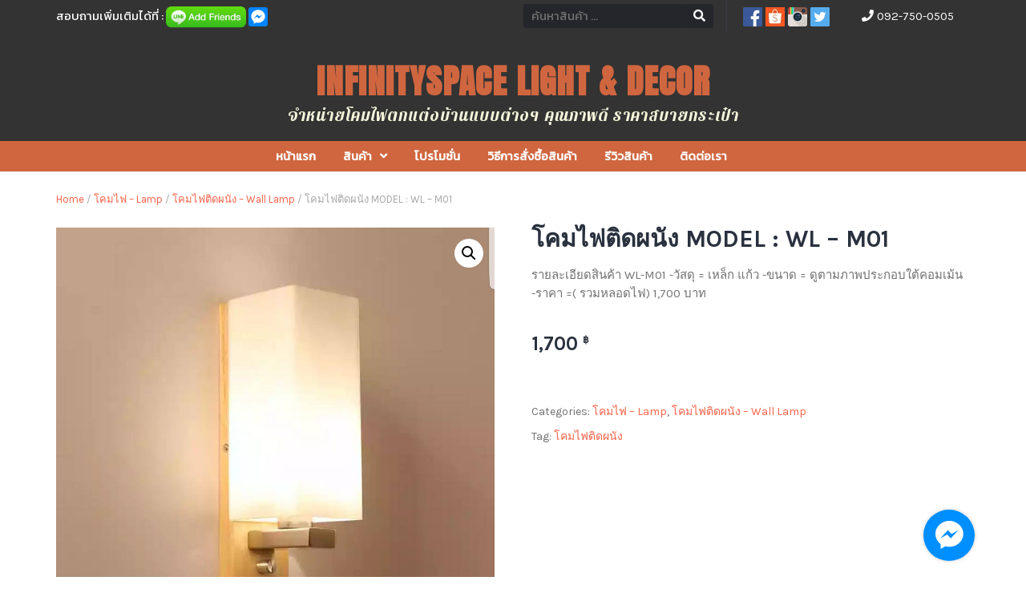

--- FILE ---
content_type: text/html; charset=UTF-8
request_url: https://www.infinityspacelightdecor.com/product/%E0%B9%82%E0%B8%84%E0%B8%A1%E0%B9%84%E0%B8%9F%E0%B8%95%E0%B8%B4%E0%B8%94%E0%B8%9C%E0%B8%99%E0%B8%B1%E0%B8%87-model-wl-m01/
body_size: 16066
content:
<!DOCTYPE html>
<html lang="en">
<head>
	<meta charset="UTF-8">
	<meta name="viewport" content="width=device-width, initial-scale=1">
	<link rel="profile" href="http://gmpg.org/xfn/11">
	<link rel="pingback" href="https://www.infinityspacelightdecor.com/xmlrpc.php">
	<link href="https://fonts.googleapis.com/css?family=Kanit|Pattaya|Anton" rel="stylesheet"> 
	<title>โคมไฟติดผนัง MODEL : WL – M01 &#8211; Infinityspace Light &amp; Decor</title>
<meta name='robots' content='max-image-preview:large' />
	<style>img:is([sizes="auto" i], [sizes^="auto," i]) { contain-intrinsic-size: 3000px 1500px }</style>
	<link rel='dns-prefetch' href='//fonts.googleapis.com' />
<link rel='dns-prefetch' href='//use.fontawesome.com' />
<link rel="alternate" type="application/rss+xml" title="Infinityspace Light &amp; Decor &raquo; Feed" href="https://www.infinityspacelightdecor.com/feed/" />
<link rel="alternate" type="application/rss+xml" title="Infinityspace Light &amp; Decor &raquo; Comments Feed" href="https://www.infinityspacelightdecor.com/comments/feed/" />
<script type="text/javascript">
/* <![CDATA[ */
window._wpemojiSettings = {"baseUrl":"https:\/\/s.w.org\/images\/core\/emoji\/16.0.1\/72x72\/","ext":".png","svgUrl":"https:\/\/s.w.org\/images\/core\/emoji\/16.0.1\/svg\/","svgExt":".svg","source":{"concatemoji":"https:\/\/www.infinityspacelightdecor.com\/wp-includes\/js\/wp-emoji-release.min.js?ver=6.8.3"}};
/*! This file is auto-generated */
!function(s,n){var o,i,e;function c(e){try{var t={supportTests:e,timestamp:(new Date).valueOf()};sessionStorage.setItem(o,JSON.stringify(t))}catch(e){}}function p(e,t,n){e.clearRect(0,0,e.canvas.width,e.canvas.height),e.fillText(t,0,0);var t=new Uint32Array(e.getImageData(0,0,e.canvas.width,e.canvas.height).data),a=(e.clearRect(0,0,e.canvas.width,e.canvas.height),e.fillText(n,0,0),new Uint32Array(e.getImageData(0,0,e.canvas.width,e.canvas.height).data));return t.every(function(e,t){return e===a[t]})}function u(e,t){e.clearRect(0,0,e.canvas.width,e.canvas.height),e.fillText(t,0,0);for(var n=e.getImageData(16,16,1,1),a=0;a<n.data.length;a++)if(0!==n.data[a])return!1;return!0}function f(e,t,n,a){switch(t){case"flag":return n(e,"\ud83c\udff3\ufe0f\u200d\u26a7\ufe0f","\ud83c\udff3\ufe0f\u200b\u26a7\ufe0f")?!1:!n(e,"\ud83c\udde8\ud83c\uddf6","\ud83c\udde8\u200b\ud83c\uddf6")&&!n(e,"\ud83c\udff4\udb40\udc67\udb40\udc62\udb40\udc65\udb40\udc6e\udb40\udc67\udb40\udc7f","\ud83c\udff4\u200b\udb40\udc67\u200b\udb40\udc62\u200b\udb40\udc65\u200b\udb40\udc6e\u200b\udb40\udc67\u200b\udb40\udc7f");case"emoji":return!a(e,"\ud83e\udedf")}return!1}function g(e,t,n,a){var r="undefined"!=typeof WorkerGlobalScope&&self instanceof WorkerGlobalScope?new OffscreenCanvas(300,150):s.createElement("canvas"),o=r.getContext("2d",{willReadFrequently:!0}),i=(o.textBaseline="top",o.font="600 32px Arial",{});return e.forEach(function(e){i[e]=t(o,e,n,a)}),i}function t(e){var t=s.createElement("script");t.src=e,t.defer=!0,s.head.appendChild(t)}"undefined"!=typeof Promise&&(o="wpEmojiSettingsSupports",i=["flag","emoji"],n.supports={everything:!0,everythingExceptFlag:!0},e=new Promise(function(e){s.addEventListener("DOMContentLoaded",e,{once:!0})}),new Promise(function(t){var n=function(){try{var e=JSON.parse(sessionStorage.getItem(o));if("object"==typeof e&&"number"==typeof e.timestamp&&(new Date).valueOf()<e.timestamp+604800&&"object"==typeof e.supportTests)return e.supportTests}catch(e){}return null}();if(!n){if("undefined"!=typeof Worker&&"undefined"!=typeof OffscreenCanvas&&"undefined"!=typeof URL&&URL.createObjectURL&&"undefined"!=typeof Blob)try{var e="postMessage("+g.toString()+"("+[JSON.stringify(i),f.toString(),p.toString(),u.toString()].join(",")+"));",a=new Blob([e],{type:"text/javascript"}),r=new Worker(URL.createObjectURL(a),{name:"wpTestEmojiSupports"});return void(r.onmessage=function(e){c(n=e.data),r.terminate(),t(n)})}catch(e){}c(n=g(i,f,p,u))}t(n)}).then(function(e){for(var t in e)n.supports[t]=e[t],n.supports.everything=n.supports.everything&&n.supports[t],"flag"!==t&&(n.supports.everythingExceptFlag=n.supports.everythingExceptFlag&&n.supports[t]);n.supports.everythingExceptFlag=n.supports.everythingExceptFlag&&!n.supports.flag,n.DOMReady=!1,n.readyCallback=function(){n.DOMReady=!0}}).then(function(){return e}).then(function(){var e;n.supports.everything||(n.readyCallback(),(e=n.source||{}).concatemoji?t(e.concatemoji):e.wpemoji&&e.twemoji&&(t(e.twemoji),t(e.wpemoji)))}))}((window,document),window._wpemojiSettings);
/* ]]> */
</script>
<style id='wp-emoji-styles-inline-css' type='text/css'>

	img.wp-smiley, img.emoji {
		display: inline !important;
		border: none !important;
		box-shadow: none !important;
		height: 1em !important;
		width: 1em !important;
		margin: 0 0.07em !important;
		vertical-align: -0.1em !important;
		background: none !important;
		padding: 0 !important;
	}
</style>
<link rel='stylesheet' id='wp-block-library-css' href='https://www.infinityspacelightdecor.com/wp-includes/css/dist/block-library/style.min.css?ver=6.8.3' type='text/css' media='all' />
<style id='classic-theme-styles-inline-css' type='text/css'>
/*! This file is auto-generated */
.wp-block-button__link{color:#fff;background-color:#32373c;border-radius:9999px;box-shadow:none;text-decoration:none;padding:calc(.667em + 2px) calc(1.333em + 2px);font-size:1.125em}.wp-block-file__button{background:#32373c;color:#fff;text-decoration:none}
</style>
<style id='global-styles-inline-css' type='text/css'>
:root{--wp--preset--aspect-ratio--square: 1;--wp--preset--aspect-ratio--4-3: 4/3;--wp--preset--aspect-ratio--3-4: 3/4;--wp--preset--aspect-ratio--3-2: 3/2;--wp--preset--aspect-ratio--2-3: 2/3;--wp--preset--aspect-ratio--16-9: 16/9;--wp--preset--aspect-ratio--9-16: 9/16;--wp--preset--color--black: #000000;--wp--preset--color--cyan-bluish-gray: #abb8c3;--wp--preset--color--white: #ffffff;--wp--preset--color--pale-pink: #f78da7;--wp--preset--color--vivid-red: #cf2e2e;--wp--preset--color--luminous-vivid-orange: #ff6900;--wp--preset--color--luminous-vivid-amber: #fcb900;--wp--preset--color--light-green-cyan: #7bdcb5;--wp--preset--color--vivid-green-cyan: #00d084;--wp--preset--color--pale-cyan-blue: #8ed1fc;--wp--preset--color--vivid-cyan-blue: #0693e3;--wp--preset--color--vivid-purple: #9b51e0;--wp--preset--gradient--vivid-cyan-blue-to-vivid-purple: linear-gradient(135deg,rgba(6,147,227,1) 0%,rgb(155,81,224) 100%);--wp--preset--gradient--light-green-cyan-to-vivid-green-cyan: linear-gradient(135deg,rgb(122,220,180) 0%,rgb(0,208,130) 100%);--wp--preset--gradient--luminous-vivid-amber-to-luminous-vivid-orange: linear-gradient(135deg,rgba(252,185,0,1) 0%,rgba(255,105,0,1) 100%);--wp--preset--gradient--luminous-vivid-orange-to-vivid-red: linear-gradient(135deg,rgba(255,105,0,1) 0%,rgb(207,46,46) 100%);--wp--preset--gradient--very-light-gray-to-cyan-bluish-gray: linear-gradient(135deg,rgb(238,238,238) 0%,rgb(169,184,195) 100%);--wp--preset--gradient--cool-to-warm-spectrum: linear-gradient(135deg,rgb(74,234,220) 0%,rgb(151,120,209) 20%,rgb(207,42,186) 40%,rgb(238,44,130) 60%,rgb(251,105,98) 80%,rgb(254,248,76) 100%);--wp--preset--gradient--blush-light-purple: linear-gradient(135deg,rgb(255,206,236) 0%,rgb(152,150,240) 100%);--wp--preset--gradient--blush-bordeaux: linear-gradient(135deg,rgb(254,205,165) 0%,rgb(254,45,45) 50%,rgb(107,0,62) 100%);--wp--preset--gradient--luminous-dusk: linear-gradient(135deg,rgb(255,203,112) 0%,rgb(199,81,192) 50%,rgb(65,88,208) 100%);--wp--preset--gradient--pale-ocean: linear-gradient(135deg,rgb(255,245,203) 0%,rgb(182,227,212) 50%,rgb(51,167,181) 100%);--wp--preset--gradient--electric-grass: linear-gradient(135deg,rgb(202,248,128) 0%,rgb(113,206,126) 100%);--wp--preset--gradient--midnight: linear-gradient(135deg,rgb(2,3,129) 0%,rgb(40,116,252) 100%);--wp--preset--font-size--small: 13px;--wp--preset--font-size--medium: 20px;--wp--preset--font-size--large: 36px;--wp--preset--font-size--x-large: 42px;--wp--preset--spacing--20: 0.44rem;--wp--preset--spacing--30: 0.67rem;--wp--preset--spacing--40: 1rem;--wp--preset--spacing--50: 1.5rem;--wp--preset--spacing--60: 2.25rem;--wp--preset--spacing--70: 3.38rem;--wp--preset--spacing--80: 5.06rem;--wp--preset--shadow--natural: 6px 6px 9px rgba(0, 0, 0, 0.2);--wp--preset--shadow--deep: 12px 12px 50px rgba(0, 0, 0, 0.4);--wp--preset--shadow--sharp: 6px 6px 0px rgba(0, 0, 0, 0.2);--wp--preset--shadow--outlined: 6px 6px 0px -3px rgba(255, 255, 255, 1), 6px 6px rgba(0, 0, 0, 1);--wp--preset--shadow--crisp: 6px 6px 0px rgba(0, 0, 0, 1);}:where(.is-layout-flex){gap: 0.5em;}:where(.is-layout-grid){gap: 0.5em;}body .is-layout-flex{display: flex;}.is-layout-flex{flex-wrap: wrap;align-items: center;}.is-layout-flex > :is(*, div){margin: 0;}body .is-layout-grid{display: grid;}.is-layout-grid > :is(*, div){margin: 0;}:where(.wp-block-columns.is-layout-flex){gap: 2em;}:where(.wp-block-columns.is-layout-grid){gap: 2em;}:where(.wp-block-post-template.is-layout-flex){gap: 1.25em;}:where(.wp-block-post-template.is-layout-grid){gap: 1.25em;}.has-black-color{color: var(--wp--preset--color--black) !important;}.has-cyan-bluish-gray-color{color: var(--wp--preset--color--cyan-bluish-gray) !important;}.has-white-color{color: var(--wp--preset--color--white) !important;}.has-pale-pink-color{color: var(--wp--preset--color--pale-pink) !important;}.has-vivid-red-color{color: var(--wp--preset--color--vivid-red) !important;}.has-luminous-vivid-orange-color{color: var(--wp--preset--color--luminous-vivid-orange) !important;}.has-luminous-vivid-amber-color{color: var(--wp--preset--color--luminous-vivid-amber) !important;}.has-light-green-cyan-color{color: var(--wp--preset--color--light-green-cyan) !important;}.has-vivid-green-cyan-color{color: var(--wp--preset--color--vivid-green-cyan) !important;}.has-pale-cyan-blue-color{color: var(--wp--preset--color--pale-cyan-blue) !important;}.has-vivid-cyan-blue-color{color: var(--wp--preset--color--vivid-cyan-blue) !important;}.has-vivid-purple-color{color: var(--wp--preset--color--vivid-purple) !important;}.has-black-background-color{background-color: var(--wp--preset--color--black) !important;}.has-cyan-bluish-gray-background-color{background-color: var(--wp--preset--color--cyan-bluish-gray) !important;}.has-white-background-color{background-color: var(--wp--preset--color--white) !important;}.has-pale-pink-background-color{background-color: var(--wp--preset--color--pale-pink) !important;}.has-vivid-red-background-color{background-color: var(--wp--preset--color--vivid-red) !important;}.has-luminous-vivid-orange-background-color{background-color: var(--wp--preset--color--luminous-vivid-orange) !important;}.has-luminous-vivid-amber-background-color{background-color: var(--wp--preset--color--luminous-vivid-amber) !important;}.has-light-green-cyan-background-color{background-color: var(--wp--preset--color--light-green-cyan) !important;}.has-vivid-green-cyan-background-color{background-color: var(--wp--preset--color--vivid-green-cyan) !important;}.has-pale-cyan-blue-background-color{background-color: var(--wp--preset--color--pale-cyan-blue) !important;}.has-vivid-cyan-blue-background-color{background-color: var(--wp--preset--color--vivid-cyan-blue) !important;}.has-vivid-purple-background-color{background-color: var(--wp--preset--color--vivid-purple) !important;}.has-black-border-color{border-color: var(--wp--preset--color--black) !important;}.has-cyan-bluish-gray-border-color{border-color: var(--wp--preset--color--cyan-bluish-gray) !important;}.has-white-border-color{border-color: var(--wp--preset--color--white) !important;}.has-pale-pink-border-color{border-color: var(--wp--preset--color--pale-pink) !important;}.has-vivid-red-border-color{border-color: var(--wp--preset--color--vivid-red) !important;}.has-luminous-vivid-orange-border-color{border-color: var(--wp--preset--color--luminous-vivid-orange) !important;}.has-luminous-vivid-amber-border-color{border-color: var(--wp--preset--color--luminous-vivid-amber) !important;}.has-light-green-cyan-border-color{border-color: var(--wp--preset--color--light-green-cyan) !important;}.has-vivid-green-cyan-border-color{border-color: var(--wp--preset--color--vivid-green-cyan) !important;}.has-pale-cyan-blue-border-color{border-color: var(--wp--preset--color--pale-cyan-blue) !important;}.has-vivid-cyan-blue-border-color{border-color: var(--wp--preset--color--vivid-cyan-blue) !important;}.has-vivid-purple-border-color{border-color: var(--wp--preset--color--vivid-purple) !important;}.has-vivid-cyan-blue-to-vivid-purple-gradient-background{background: var(--wp--preset--gradient--vivid-cyan-blue-to-vivid-purple) !important;}.has-light-green-cyan-to-vivid-green-cyan-gradient-background{background: var(--wp--preset--gradient--light-green-cyan-to-vivid-green-cyan) !important;}.has-luminous-vivid-amber-to-luminous-vivid-orange-gradient-background{background: var(--wp--preset--gradient--luminous-vivid-amber-to-luminous-vivid-orange) !important;}.has-luminous-vivid-orange-to-vivid-red-gradient-background{background: var(--wp--preset--gradient--luminous-vivid-orange-to-vivid-red) !important;}.has-very-light-gray-to-cyan-bluish-gray-gradient-background{background: var(--wp--preset--gradient--very-light-gray-to-cyan-bluish-gray) !important;}.has-cool-to-warm-spectrum-gradient-background{background: var(--wp--preset--gradient--cool-to-warm-spectrum) !important;}.has-blush-light-purple-gradient-background{background: var(--wp--preset--gradient--blush-light-purple) !important;}.has-blush-bordeaux-gradient-background{background: var(--wp--preset--gradient--blush-bordeaux) !important;}.has-luminous-dusk-gradient-background{background: var(--wp--preset--gradient--luminous-dusk) !important;}.has-pale-ocean-gradient-background{background: var(--wp--preset--gradient--pale-ocean) !important;}.has-electric-grass-gradient-background{background: var(--wp--preset--gradient--electric-grass) !important;}.has-midnight-gradient-background{background: var(--wp--preset--gradient--midnight) !important;}.has-small-font-size{font-size: var(--wp--preset--font-size--small) !important;}.has-medium-font-size{font-size: var(--wp--preset--font-size--medium) !important;}.has-large-font-size{font-size: var(--wp--preset--font-size--large) !important;}.has-x-large-font-size{font-size: var(--wp--preset--font-size--x-large) !important;}
:where(.wp-block-post-template.is-layout-flex){gap: 1.25em;}:where(.wp-block-post-template.is-layout-grid){gap: 1.25em;}
:where(.wp-block-columns.is-layout-flex){gap: 2em;}:where(.wp-block-columns.is-layout-grid){gap: 2em;}
:root :where(.wp-block-pullquote){font-size: 1.5em;line-height: 1.6;}
</style>
<link rel='stylesheet' id='photoswipe-css' href='https://www.infinityspacelightdecor.com/wp-content/plugins/woocommerce/assets/css/photoswipe/photoswipe.min.css?ver=10.2.2' type='text/css' media='all' />
<link rel='stylesheet' id='photoswipe-default-skin-css' href='https://www.infinityspacelightdecor.com/wp-content/plugins/woocommerce/assets/css/photoswipe/default-skin/default-skin.min.css?ver=10.2.2' type='text/css' media='all' />
<link rel='stylesheet' id='woocommerce-layout-css' href='https://www.infinityspacelightdecor.com/wp-content/plugins/woocommerce/assets/css/woocommerce-layout.css?ver=10.2.2' type='text/css' media='all' />
<link rel='stylesheet' id='woocommerce-smallscreen-css' href='https://www.infinityspacelightdecor.com/wp-content/plugins/woocommerce/assets/css/woocommerce-smallscreen.css?ver=10.2.2' type='text/css' media='only screen and (max-width: 768px)' />
<link rel='stylesheet' id='woocommerce-general-css' href='https://www.infinityspacelightdecor.com/wp-content/plugins/woocommerce/assets/css/woocommerce.css?ver=10.2.2' type='text/css' media='all' />
<style id='woocommerce-inline-inline-css' type='text/css'>
.woocommerce form .form-row .required { visibility: visible; }
</style>
<link rel='stylesheet' id='woo-variation-swatches-css' href='https://www.infinityspacelightdecor.com/wp-content/plugins/woo-variation-swatches/assets/css/frontend.min.css?ver=1768888871' type='text/css' media='all' />
<style id='woo-variation-swatches-inline-css' type='text/css'>
:root {
--wvs-tick:url("data:image/svg+xml;utf8,%3Csvg filter='drop-shadow(0px 0px 2px rgb(0 0 0 / .8))' xmlns='http://www.w3.org/2000/svg'  viewBox='0 0 30 30'%3E%3Cpath fill='none' stroke='%23ffffff' stroke-linecap='round' stroke-linejoin='round' stroke-width='4' d='M4 16L11 23 27 7'/%3E%3C/svg%3E");

--wvs-cross:url("data:image/svg+xml;utf8,%3Csvg filter='drop-shadow(0px 0px 5px rgb(255 255 255 / .6))' xmlns='http://www.w3.org/2000/svg' width='72px' height='72px' viewBox='0 0 24 24'%3E%3Cpath fill='none' stroke='%23ff0000' stroke-linecap='round' stroke-width='0.6' d='M5 5L19 19M19 5L5 19'/%3E%3C/svg%3E");
--wvs-single-product-item-width:30px;
--wvs-single-product-item-height:30px;
--wvs-single-product-item-font-size:16px}
</style>
<link rel='stylesheet' id='brands-styles-css' href='https://www.infinityspacelightdecor.com/wp-content/plugins/woocommerce/assets/css/brands.css?ver=10.2.2' type='text/css' media='all' />
<link rel='stylesheet' id='google-fonts-css' href='//fonts.googleapis.com/css?family=Karla%3A400%2C700&#038;ver=6.8.3' type='text/css' media='all' />
<link rel='stylesheet' id='font-awesome-css' href='https://www.infinityspacelightdecor.com/wp-content/themes/tyche/assets/vendors/fontawesome/font-awesome.min.css?ver=6.8.3' type='text/css' media='all' />
<link rel='stylesheet' id='owlCarousel-css' href='https://www.infinityspacelightdecor.com/wp-content/themes/tyche/assets/vendors/owl-carousel/owl.carousel.min.css?ver=6.8.3' type='text/css' media='all' />
<link rel='stylesheet' id='owlCarousel-theme-css' href='https://www.infinityspacelightdecor.com/wp-content/themes/tyche/assets/vendors/owl-carousel/owl.theme.default.css?ver=6.8.3' type='text/css' media='all' />
<link rel='stylesheet' id='dashicons-css' href='https://www.infinityspacelightdecor.com/wp-includes/css/dashicons.min.css?ver=6.8.3' type='text/css' media='all' />
<link rel='stylesheet' id='tyche-css' href='https://www.infinityspacelightdecor.com/wp-content/themes/tyche/style.css?ver=6.8.3' type='text/css' media='all' />
<link rel='stylesheet' id='tyche-style-css' href='https://www.infinityspacelightdecor.com/wp-content/themes/tyche/assets/css/style.css?ver=6.8.3' type='text/css' media='all' />
<style id='tyche-style-inline-css' type='text/css'>

                .site-header .site-title{
                    color: #" . esc_html( $color ) . ";
                }
</style>
<link rel='stylesheet' id='rtwpvs-css' href='https://www.infinityspacelightdecor.com/wp-content/plugins/woo-product-variation-swatches/assets/css/rtwpvs.min.css?ver=1769104571' type='text/css' media='all' />
<style id='rtwpvs-inline-css' type='text/css'>
        
            .rtwpvs-term:not(.rtwpvs-radio-term) {
                width: 30px;
                height: 30px;
            }

            .rtwpvs-squared .rtwpvs-button-term {
                min-width: 30px;
            }

            .rtwpvs-button-term span {
                font-size: 16px;
            }

            
            
                        .rtwpvs.rtwpvs-attribute-behavior-blur .rtwpvs-term:not(.rtwpvs-radio-term).disabled::before,
            .rtwpvs.rtwpvs-attribute-behavior-blur .rtwpvs-term:not(.rtwpvs-radio-term).disabled::after,
            .rtwpvs.rtwpvs-attribute-behavior-blur .rtwpvs-term:not(.rtwpvs-radio-term).disabled:hover::before,
            .rtwpvs.rtwpvs-attribute-behavior-blur .rtwpvs-term:not(.rtwpvs-radio-term).disabled:hover::after {
                background: #ff0000 !important;
            }

                                    .rtwpvs.rtwpvs-attribute-behavior-blur .rtwpvs-term:not(.rtwpvs-radio-term).disabled img,
            .rtwpvs.rtwpvs-attribute-behavior-blur .rtwpvs-term:not(.rtwpvs-radio-term).disabled span,
            .rtwpvs.rtwpvs-attribute-behavior-blur .rtwpvs-term:not(.rtwpvs-radio-term).disabled:hover img,
            .rtwpvs.rtwpvs-attribute-behavior-blur .rtwpvs-term:not(.rtwpvs-radio-term).disabled:hover span {
                opacity: 0.3;
            }

                    
		
</style>
<link rel='stylesheet' id='rtwpvs-tooltip-css' href='https://www.infinityspacelightdecor.com/wp-content/plugins/woo-product-variation-swatches/assets/css/rtwpvs-tooltip.min.css?ver=1769104571' type='text/css' media='all' />
<link rel='stylesheet' id='bfa-font-awesome-css' href='https://use.fontawesome.com/releases/v5.15.4/css/all.css?ver=2.0.3' type='text/css' media='all' />
<link rel='stylesheet' id='bfa-font-awesome-v4-shim-css' href='https://use.fontawesome.com/releases/v5.15.4/css/v4-shims.css?ver=2.0.3' type='text/css' media='all' />
<style id='bfa-font-awesome-v4-shim-inline-css' type='text/css'>

			@font-face {
				font-family: 'FontAwesome';
				src: url('https://use.fontawesome.com/releases/v5.15.4/webfonts/fa-brands-400.eot'),
				url('https://use.fontawesome.com/releases/v5.15.4/webfonts/fa-brands-400.eot?#iefix') format('embedded-opentype'),
				url('https://use.fontawesome.com/releases/v5.15.4/webfonts/fa-brands-400.woff2') format('woff2'),
				url('https://use.fontawesome.com/releases/v5.15.4/webfonts/fa-brands-400.woff') format('woff'),
				url('https://use.fontawesome.com/releases/v5.15.4/webfonts/fa-brands-400.ttf') format('truetype'),
				url('https://use.fontawesome.com/releases/v5.15.4/webfonts/fa-brands-400.svg#fontawesome') format('svg');
			}

			@font-face {
				font-family: 'FontAwesome';
				src: url('https://use.fontawesome.com/releases/v5.15.4/webfonts/fa-solid-900.eot'),
				url('https://use.fontawesome.com/releases/v5.15.4/webfonts/fa-solid-900.eot?#iefix') format('embedded-opentype'),
				url('https://use.fontawesome.com/releases/v5.15.4/webfonts/fa-solid-900.woff2') format('woff2'),
				url('https://use.fontawesome.com/releases/v5.15.4/webfonts/fa-solid-900.woff') format('woff'),
				url('https://use.fontawesome.com/releases/v5.15.4/webfonts/fa-solid-900.ttf') format('truetype'),
				url('https://use.fontawesome.com/releases/v5.15.4/webfonts/fa-solid-900.svg#fontawesome') format('svg');
			}

			@font-face {
				font-family: 'FontAwesome';
				src: url('https://use.fontawesome.com/releases/v5.15.4/webfonts/fa-regular-400.eot'),
				url('https://use.fontawesome.com/releases/v5.15.4/webfonts/fa-regular-400.eot?#iefix') format('embedded-opentype'),
				url('https://use.fontawesome.com/releases/v5.15.4/webfonts/fa-regular-400.woff2') format('woff2'),
				url('https://use.fontawesome.com/releases/v5.15.4/webfonts/fa-regular-400.woff') format('woff'),
				url('https://use.fontawesome.com/releases/v5.15.4/webfonts/fa-regular-400.ttf') format('truetype'),
				url('https://use.fontawesome.com/releases/v5.15.4/webfonts/fa-regular-400.svg#fontawesome') format('svg');
				unicode-range: U+F004-F005,U+F007,U+F017,U+F022,U+F024,U+F02E,U+F03E,U+F044,U+F057-F059,U+F06E,U+F070,U+F075,U+F07B-F07C,U+F080,U+F086,U+F089,U+F094,U+F09D,U+F0A0,U+F0A4-F0A7,U+F0C5,U+F0C7-F0C8,U+F0E0,U+F0EB,U+F0F3,U+F0F8,U+F0FE,U+F111,U+F118-F11A,U+F11C,U+F133,U+F144,U+F146,U+F14A,U+F14D-F14E,U+F150-F152,U+F15B-F15C,U+F164-F165,U+F185-F186,U+F191-F192,U+F1AD,U+F1C1-F1C9,U+F1CD,U+F1D8,U+F1E3,U+F1EA,U+F1F6,U+F1F9,U+F20A,U+F247-F249,U+F24D,U+F254-F25B,U+F25D,U+F267,U+F271-F274,U+F279,U+F28B,U+F28D,U+F2B5-F2B6,U+F2B9,U+F2BB,U+F2BD,U+F2C1-F2C2,U+F2D0,U+F2D2,U+F2DC,U+F2ED,U+F328,U+F358-F35B,U+F3A5,U+F3D1,U+F410,U+F4AD;
			}
		
</style>
<script type="text/template" id="tmpl-variation-template">
	<div class="woocommerce-variation-description">{{{ data.variation.variation_description }}}</div>
	<div class="woocommerce-variation-price">{{{ data.variation.price_html }}}</div>
	<div class="woocommerce-variation-availability">{{{ data.variation.availability_html }}}</div>
</script>
<script type="text/template" id="tmpl-unavailable-variation-template">
	<p role="alert">Sorry, this product is unavailable. Please choose a different combination.</p>
</script>
<script type="text/javascript" src="https://www.infinityspacelightdecor.com/wp-includes/js/jquery/jquery.min.js?ver=3.7.1" id="jquery-core-js"></script>
<script type="text/javascript" src="https://www.infinityspacelightdecor.com/wp-includes/js/jquery/jquery-migrate.min.js?ver=3.4.1" id="jquery-migrate-js"></script>
<script type="text/javascript" src="https://www.infinityspacelightdecor.com/wp-content/plugins/woocommerce/assets/js/jquery-blockui/jquery.blockUI.min.js?ver=2.7.0-wc.10.2.2" id="jquery-blockui-js" data-wp-strategy="defer"></script>
<script type="text/javascript" id="wc-add-to-cart-js-extra">
/* <![CDATA[ */
var wc_add_to_cart_params = {"ajax_url":"\/wp-admin\/admin-ajax.php","wc_ajax_url":"\/?wc-ajax=%%endpoint%%","i18n_view_cart":"View cart","cart_url":"https:\/\/www.infinityspacelightdecor.com\/cart\/","is_cart":"","cart_redirect_after_add":"no"};
/* ]]> */
</script>
<script type="text/javascript" src="https://www.infinityspacelightdecor.com/wp-content/plugins/woocommerce/assets/js/frontend/add-to-cart.min.js?ver=10.2.2" id="wc-add-to-cart-js" defer="defer" data-wp-strategy="defer"></script>
<script type="text/javascript" src="https://www.infinityspacelightdecor.com/wp-content/plugins/woocommerce/assets/js/zoom/jquery.zoom.min.js?ver=1.7.21-wc.10.2.2" id="zoom-js" defer="defer" data-wp-strategy="defer"></script>
<script type="text/javascript" src="https://www.infinityspacelightdecor.com/wp-content/plugins/woocommerce/assets/js/flexslider/jquery.flexslider.min.js?ver=2.7.2-wc.10.2.2" id="flexslider-js" defer="defer" data-wp-strategy="defer"></script>
<script type="text/javascript" src="https://www.infinityspacelightdecor.com/wp-content/plugins/woocommerce/assets/js/photoswipe/photoswipe.min.js?ver=4.1.1-wc.10.2.2" id="photoswipe-js" defer="defer" data-wp-strategy="defer"></script>
<script type="text/javascript" src="https://www.infinityspacelightdecor.com/wp-content/plugins/woocommerce/assets/js/photoswipe/photoswipe-ui-default.min.js?ver=4.1.1-wc.10.2.2" id="photoswipe-ui-default-js" defer="defer" data-wp-strategy="defer"></script>
<script type="text/javascript" id="wc-single-product-js-extra">
/* <![CDATA[ */
var wc_single_product_params = {"i18n_required_rating_text":"Please select a rating","i18n_rating_options":["1 of 5 stars","2 of 5 stars","3 of 5 stars","4 of 5 stars","5 of 5 stars"],"i18n_product_gallery_trigger_text":"View full-screen image gallery","review_rating_required":"yes","flexslider":{"rtl":false,"animation":"slide","smoothHeight":true,"directionNav":false,"controlNav":"thumbnails","slideshow":false,"animationSpeed":500,"animationLoop":false,"allowOneSlide":false},"zoom_enabled":"1","zoom_options":[],"photoswipe_enabled":"1","photoswipe_options":{"shareEl":false,"closeOnScroll":false,"history":false,"hideAnimationDuration":0,"showAnimationDuration":0},"flexslider_enabled":"1"};
/* ]]> */
</script>
<script type="text/javascript" src="https://www.infinityspacelightdecor.com/wp-content/plugins/woocommerce/assets/js/frontend/single-product.min.js?ver=10.2.2" id="wc-single-product-js" defer="defer" data-wp-strategy="defer"></script>
<script type="text/javascript" src="https://www.infinityspacelightdecor.com/wp-content/plugins/woocommerce/assets/js/js-cookie/js.cookie.min.js?ver=2.1.4-wc.10.2.2" id="js-cookie-js" defer="defer" data-wp-strategy="defer"></script>
<script type="text/javascript" id="woocommerce-js-extra">
/* <![CDATA[ */
var woocommerce_params = {"ajax_url":"\/wp-admin\/admin-ajax.php","wc_ajax_url":"\/?wc-ajax=%%endpoint%%","i18n_password_show":"Show password","i18n_password_hide":"Hide password"};
/* ]]> */
</script>
<script type="text/javascript" src="https://www.infinityspacelightdecor.com/wp-content/plugins/woocommerce/assets/js/frontend/woocommerce.min.js?ver=10.2.2" id="woocommerce-js" defer="defer" data-wp-strategy="defer"></script>
<script type="text/javascript" src="https://www.infinityspacelightdecor.com/wp-includes/js/underscore.min.js?ver=1.13.7" id="underscore-js"></script>
<script type="text/javascript" id="wp-util-js-extra">
/* <![CDATA[ */
var _wpUtilSettings = {"ajax":{"url":"\/wp-admin\/admin-ajax.php"}};
/* ]]> */
</script>
<script type="text/javascript" src="https://www.infinityspacelightdecor.com/wp-includes/js/wp-util.min.js?ver=6.8.3" id="wp-util-js"></script>
<script type="text/javascript" src="https://www.infinityspacelightdecor.com/wp-content/themes/tyche/assets/vendors/owl-carousel/owl.carousel.min.js?ver=1.3.3" id="owlCarousel-js"></script>
<script type="text/javascript" src="https://www.infinityspacelightdecor.com/wp-content/themes/tyche/assets/vendors/jquery-zoom/jquery.zoom.min.js?ver=1.3.3" id="jquery-zoom-js"></script>
<script type="text/javascript" src="https://www.infinityspacelightdecor.com/wp-content/themes/tyche/assets/js/functions.js?ver=6.8.3" id="tyche-scripts-js"></script>
<script type="text/javascript" id="wc-add-to-cart-variation-js-extra">
/* <![CDATA[ */
var wc_add_to_cart_variation_params = {"wc_ajax_url":"\/?wc-ajax=%%endpoint%%","i18n_no_matching_variations_text":"Sorry, no products matched your selection. Please choose a different combination.","i18n_make_a_selection_text":"Please select some product options before adding this product to your cart.","i18n_unavailable_text":"Sorry, this product is unavailable. Please choose a different combination.","i18n_reset_alert_text":"Your selection has been reset. Please select some product options before adding this product to your cart.","ajax_url":"\/wp-admin\/admin-ajax.php","i18n_view_cart":"View cart","i18n_add_to_cart":"Add to cart","i18n_select_options":"Select options","cart_url":"https:\/\/www.infinityspacelightdecor.com\/cart\/","is_cart":"","cart_redirect_after_add":"no","enable_ajax_add_to_cart":"yes","woo_variation_swatches_ajax_variation_threshold_min":"30","woo_variation_swatches_ajax_variation_threshold_max":"100","woo_variation_swatches_total_children":{}};
/* ]]> */
</script>
<script type="text/javascript" src="https://www.infinityspacelightdecor.com/wp-content/plugins/woocommerce/assets/js/frontend/add-to-cart-variation.min.js?ver=10.2.2" id="wc-add-to-cart-variation-js" defer="defer" data-wp-strategy="defer"></script>
<link rel="https://api.w.org/" href="https://www.infinityspacelightdecor.com/wp-json/" /><link rel="alternate" title="JSON" type="application/json" href="https://www.infinityspacelightdecor.com/wp-json/wp/v2/product/651" /><link rel="EditURI" type="application/rsd+xml" title="RSD" href="https://www.infinityspacelightdecor.com/xmlrpc.php?rsd" />
<meta name="generator" content="WordPress 6.8.3" />
<meta name="generator" content="WooCommerce 10.2.2" />
<link rel="canonical" href="https://www.infinityspacelightdecor.com/product/%e0%b9%82%e0%b8%84%e0%b8%a1%e0%b9%84%e0%b8%9f%e0%b8%95%e0%b8%b4%e0%b8%94%e0%b8%9c%e0%b8%99%e0%b8%b1%e0%b8%87-model-wl-m01/" />
<link rel='shortlink' href='https://www.infinityspacelightdecor.com/?p=651' />
<link rel="alternate" title="oEmbed (JSON)" type="application/json+oembed" href="https://www.infinityspacelightdecor.com/wp-json/oembed/1.0/embed?url=https%3A%2F%2Fwww.infinityspacelightdecor.com%2Fproduct%2F%25e0%25b9%2582%25e0%25b8%2584%25e0%25b8%25a1%25e0%25b9%2584%25e0%25b8%259f%25e0%25b8%2595%25e0%25b8%25b4%25e0%25b8%2594%25e0%25b8%259c%25e0%25b8%2599%25e0%25b8%25b1%25e0%25b8%2587-model-wl-m01%2F" />
<link rel="alternate" title="oEmbed (XML)" type="text/xml+oembed" href="https://www.infinityspacelightdecor.com/wp-json/oembed/1.0/embed?url=https%3A%2F%2Fwww.infinityspacelightdecor.com%2Fproduct%2F%25e0%25b9%2582%25e0%25b8%2584%25e0%25b8%25a1%25e0%25b9%2584%25e0%25b8%259f%25e0%25b8%2595%25e0%25b8%25b4%25e0%25b8%2594%25e0%25b8%259c%25e0%25b8%2599%25e0%25b8%25b1%25e0%25b8%2587-model-wl-m01%2F&#038;format=xml" />
<script async src="//static.zotabox.com/c/0/c00f09ee63ce2c41300485dac3510314/widgets.js"></script><script>
!function (w, d, t) {
  w.TiktokAnalyticsObject=t;var ttq=w[t]=w[t]||[];ttq.methods=["page","track","identify","instances","debug","on","off","once","ready","alias","group","enableCookie","disableCookie"],ttq.setAndDefer=function(t,e){t[e]=function(){t.push([e].concat(Array.prototype.slice.call(arguments,0)))}};for(var i=0;i<ttq.methods.length;i++)ttq.setAndDefer(ttq,ttq.methods[i]);ttq.instance=function(t){for(var e=ttq._i[t]||[],n=0;n<ttq.methods.length;n++)ttq.setAndDefer(e,ttq.methods[n]);return e},ttq.load=function(e,n){var i="https://analytics.tiktok.com/i18n/pixel/events.js";ttq._i=ttq._i||{},ttq._i[e]=[],ttq._i[e]._u=i,ttq._t=ttq._t||{},ttq._t[e]=+new Date,ttq._o=ttq._o||{},ttq._o[e]=n||{};var o=document.createElement("script");o.type="text/javascript",o.async=!0,o.src=i+"?sdkid="+e+"&lib="+t;var a=document.getElementsByTagName("script")[0];a.parentNode.insertBefore(o,a)};

  ttq.load('CKJP3C3C77UE2IQFNKH0');
  ttq.page();
}(window, document, 'ttq');
</script>
	<noscript><style>.woocommerce-product-gallery{ opacity: 1 !important; }</style></noscript>
	<link rel="icon" href="https://www.infinityspacelightdecor.com/wp-content/uploads/2018/01/cropped-logo-32x32.png" sizes="32x32" />
<link rel="icon" href="https://www.infinityspacelightdecor.com/wp-content/uploads/2018/01/cropped-logo-192x192.png" sizes="192x192" />
<link rel="apple-touch-icon" href="https://www.infinityspacelightdecor.com/wp-content/uploads/2018/01/cropped-logo-180x180.png" />
<meta name="msapplication-TileImage" content="https://www.infinityspacelightdecor.com/wp-content/uploads/2018/01/cropped-logo-270x270.png" />
		<style type="text/css" id="wp-custom-css">
			
/*Display mobile caption*/
@media screen and (max-width: 699px) {
    .main-slider .hero-caption .year {
    font-size: 78px;
    font-weight: 700;
    display: block;
}
}

@media screen and (max-width: 699px) {
.main-slider .hero-caption .caption {
    font-size: 28px;
    font-weight: 700;
    display: inline-block;
}
}

/*footer partner*/
#media_image-7,#media_image-8,#media_image-10,#media_image-11,#media_image-12,#media_image-13,#media_image-14,#media_image-15,#media_image-16,#media_image-17,#media_image-18,#media_image-19,#media_image-20,#media_image-21,#media_image-22,#media_image-23,#media_image-24{
	display:inline-block;
	width: 100px !important;
	margin-bottom: 5px !important;
	padding-right: 5px;
}		</style>
		<style id="kirki-inline-styles"></style></head>

<body class="wp-singular product-template-default single single-product postid-651 wp-theme-tyche theme-tyche woocommerce woocommerce-page woocommerce-no-js rtwpvs rtwpvs-rounded rtwpvs-attribute-behavior-blur rtwpvs-archive-align-left rtwpvs-tooltip woo-variation-swatches wvs-behavior-blur wvs-theme-tyche wvs-show-label wvs-tooltip">
<div id="page" class="site">
	
<!-- Top Header Bar -->
<header class="top-header-bar-container">
	<div class="container">
		<div class="row">
			<div class="col-md-12">
				<ul class="top-header-bar">
					<!-- LINE -->
					<li class="top-email">สอบถามเพิ่มเติมได้ที่ : 
						<a id="line-desktop" href="https://line.me/R/ti/p/%40infinity.space8" target="_blank">
							<img src="https://www.infinityspacelightdecor.com/wp-content/themes/tyche/assets/images/line.png" 
							title="จำหน่ายโคมไฟ Infinityspace Light & Decor"
							alt="โคมไฟ,จำหน่ายโคมไฟ,ขายโคมไฟ,infinityspacelightdecor" width= "100" border= "0" />
						</a>
						<a id="fb-msg-desktop" href="https://www.facebook.com/messages/t/infinityspacelc" target="_blank">
							<img src="https://www.infinityspacelightdecor.com/wp-content/themes/tyche/assets/images/msg.png"
							title="Facebook Messenger" alt="โคมไฟ,จำหน่ายโคมไฟ,ขายโคมไฟ,infinityspacelightdecor"  border= "0" />
						</a>
						<a class="tel-mobile" style="display:none;" href="tel:+66927500505" title="ติดต่อสอบถาม 092-750-0505">
							<i class="fa fa-phone"></i> 092-750-0505
						</a>
					</li>
					<!-- / LINE -->
					
					<!-- PHONE -->
					<li class="top-cart">
						<a class="tel-desktop" href="tel:+66927500505" title="ติดต่อสอบถาม 092-750-0505">
							<i class="fa fa-phone"></i> 092-750-0505
						</a>
					</li> 
					<!-- / PHONE -->
					
					<!-- SOCIAL -->
					<li class="top-account">
						<a id="line-mobile" style="display:none;" href="https://line.me/R/ti/p/%40infinity.space8" target="_blank">
							<img src="https://www.infinityspacelightdecor.com/wp-content/themes/tyche/assets/images/line-small.png" 
							title="จำหน่ายโคมไฟ Infinityspace Light & Decor"
							alt="โคมไฟ,จำหน่ายโคมไฟ,ขายโคมไฟ,infinityspacelightdecor" border= "0" />
						</a>
						<a id="fb-msg-mobile" style="display:none;" href="https://www.facebook.com/messages/t/infinityspacelc" target="_blank">
							<img src="https://www.infinityspacelightdecor.com/wp-content/themes/tyche/assets/images/msg.png"
							title="Facebook Messenger" alt="โคมไฟ,จำหน่ายโคมไฟ,ขายโคมไฟ,infinityspacelightdecor"  border= "0" />
						</a>
						<a href="https://www.facebook.com/infinityspacelc/" target="_blank">
							<img src="https://www.infinityspacelightdecor.com/wp-content/themes/tyche/assets/images/fb.png" 
							title="จำหน่ายโคมไฟ ร้านค้า Facebook page" alt="โคมไฟ,จำหน่ายโคมไฟ,ขายโคมไฟ,infinityspacelightdecor"  border= "0" />
						</a>
						<a href="https://shopee.co.th/infinity.space" target="_blank">
							<img src="https://www.infinityspacelightdecor.com/wp-content/themes/tyche/assets/images/shopee.jpg" 
							title="จำหน่ายโคมไฟ ร้านค้า Shopee" alt="โคมไฟ,จำหน่ายโคมไฟ,ขายโคมไฟ,infinityspacelightdecor"  border= "0" />
						</a>
						<a href="http://line.me/ti/p/~@infinityspacelc" target="_blank">
							<img src="https://www.infinityspacelightdecor.com/wp-content/themes/tyche/assets/images/ig.png"
							title="จำหน่ายโคมไฟ ร้านค้า Instagram" alt="โคมไฟ,จำหน่ายโคมไฟ,ขายโคมไฟ,infinityspacelightdecor"  border= "0" />
						</a>
						<a href="http://line.me/ti/p/~@infinityspacelc" target="_blank">
							<img src="https://www.infinityspacelightdecor.com/wp-content/themes/tyche/assets/images/tw.png"
							title="จำหน่ายโคมไฟ ร้านค้า Twitter" alt="โคมไฟ,จำหน่ายโคมไฟ,ขายโคมไฟ,infinityspacelightdecor"  border= "0" />
						</a>
					</li>
					<!-- / FACEBOOK -->

																					<!-- Top Search -->
						<li class="top-search">
							<!-- Search Form -->
							<form role="search" method="get" class="pull-right" id="searchform_topbar" action="https://www.infinityspacelightdecor.com/">
								<label>
									<span class="screen-reader-text"></span>
									<input class="search-field-top-bar" id="search-field-top-bar" placeholder="ค้นหาสินค้า ..." value="" name="s" type="search">
								</label>
								<button id="search-top-bar-submit" type="submit" class="search-top-bar-submit">
									<span class="fa fa-search"></span>
								</button>
							</form>
						</li><!-- / Top Search -->
									</ul>
			</div>
		</div>
	</div>
</header><!-- /Top Header Bar -->
	<header id="masthead" class="site-header" role="banner">
		<div class="site-branding container">
			<div class="row">
				<!-- <div class="col-sm-4 header-logo"> -->
				<div class="col-sm-12 header-logo">
											<div class="site-title-description">
															<a class="site-title" href="https://www.infinityspacelightdecor.com">
									Infinityspace Light &amp; Decor								</a>
																	<p class="site-description"> จำหน่ายโคมไฟตกแต่งบ้านแบบต่างๆ คุณภาพดี ราคาสบายกระเป๋า </p>
								
													</div>
										</div>

							</div>
		</div><!-- .site-branding -->

		<nav id="site-navigation" class="main-navigation" role="navigation">
			<div class="container">
				<div class="row ">
					<div class="col-md-12">
						<ul id="desktop-menu" class="sf-menu"><li itemscope="itemscope" itemtype="https://www.schema.org/SiteNavigationElement" id="menu-item-19" class="menu-item menu-item-type-post_type menu-item-object-page menu-item-home menu-item-19"><a title="หน้าแรก" href="https://www.infinityspacelightdecor.com/">หน้าแรก</a></li>
<li itemscope="itemscope" itemtype="https://www.schema.org/SiteNavigationElement" id="menu-item-20" class="menu-item menu-item-type-post_type menu-item-object-page menu-item-has-children current_page_parent menu-item-20 dropdown"><a title="สินค้า" href="https://www.infinityspacelightdecor.com/shop/" data-toggle="dropdown" class="dropdown-toggle" aria-haspopup="true">สินค้า <span class="caret"></span></a>
<ul role="menu" class=" dropdown-menu" >
	<li itemscope="itemscope" itemtype="https://www.schema.org/SiteNavigationElement" id="menu-item-46" class="menu-item menu-item-type-custom menu-item-object-custom menu-item-has-children menu-item-46 dropdown"><a title="โคมไฟ - Lamp" href="http://www.infinityspacelightdecor.com/product-category/lamps/">โคมไฟ &#8211; Lamp</a>
	<ul role="menu" class=" dropdown-menu" >
		<li itemscope="itemscope" itemtype="https://www.schema.org/SiteNavigationElement" id="menu-item-50" class="menu-item menu-item-type-custom menu-item-object-custom menu-item-50"><a title="โคมไฟติดเพดาน – Ceiling Lamp" href="http://www.infinityspacelightdecor.com/product-category/lamps/ceiling-lamps/">โคมไฟติดเพดาน – Ceiling Lamp</a></li>
		<li itemscope="itemscope" itemtype="https://www.schema.org/SiteNavigationElement" id="menu-item-51" class="menu-item menu-item-type-custom menu-item-object-custom menu-item-51"><a title="โคมไฟห้อยเพดาน – Pendant Lamp" href="http://www.infinityspacelightdecor.com/product-category/lamps/pendant-lamps/">โคมไฟห้อยเพดาน – Pendant Lamp</a></li>
		<li itemscope="itemscope" itemtype="https://www.schema.org/SiteNavigationElement" id="menu-item-52" class="menu-item menu-item-type-custom menu-item-object-custom menu-item-52"><a title="โคมไฟห้อยระย้า – Chandelier Lamp" href="http://www.infinityspacelightdecor.com/product-category/lamps/chandelier-lamps/">โคมไฟห้อยระย้า – Chandelier Lamp</a></li>
		<li itemscope="itemscope" itemtype="https://www.schema.org/SiteNavigationElement" id="menu-item-53" class="menu-item menu-item-type-custom menu-item-object-custom menu-item-53"><a title="โคมไฟติดผนัง – Wall Lamp" href="http://www.infinityspacelightdecor.com/product-category/lamps/wall-lamps/">โคมไฟติดผนัง – Wall Lamp</a></li>
		<li itemscope="itemscope" itemtype="https://www.schema.org/SiteNavigationElement" id="menu-item-54" class="menu-item menu-item-type-custom menu-item-object-custom menu-item-54"><a title="โคมไฟตั้งโต๊ะ – Table Lamp" href="http://www.infinityspacelightdecor.com/product-category/lamps/table-lamps/">โคมไฟตั้งโต๊ะ – Table Lamp</a></li>
		<li itemscope="itemscope" itemtype="https://www.schema.org/SiteNavigationElement" id="menu-item-55" class="menu-item menu-item-type-custom menu-item-object-custom menu-item-55"><a title="โคมไฟตั้งพื้น – Floor Lamp" href="http://www.infinityspacelightdecor.com/product-category/lamps/floor-lamps/">โคมไฟตั้งพื้น – Floor Lamp</a></li>
		<li itemscope="itemscope" itemtype="https://www.schema.org/SiteNavigationElement" id="menu-item-56" class="menu-item menu-item-type-custom menu-item-object-custom menu-item-56"><a title="ไฟดาวน์ไลท์ – Down Light" href="http://www.infinityspacelightdecor.com/product-category/lamps/down-lights/">ไฟดาวน์ไลท์ – Down Light</a></li>
		<li itemscope="itemscope" itemtype="https://www.schema.org/SiteNavigationElement" id="menu-item-57" class="menu-item menu-item-type-custom menu-item-object-custom menu-item-57"><a title="สปอทไลท์ – Spot Light" href="http://www.infinityspacelightdecor.com/product-category/lamps/spot-lights/">สปอทไลท์ – Spot Light</a></li>
		<li itemscope="itemscope" itemtype="https://www.schema.org/SiteNavigationElement" id="menu-item-58" class="menu-item menu-item-type-custom menu-item-object-custom menu-item-58"><a title="หลอดไฟ – Bulb" href="http://www.infinityspacelightdecor.com/product-category/lamps/bulb-lights/">หลอดไฟ – Bulb</a></li>
	</ul>
</li>
	<li itemscope="itemscope" itemtype="https://www.schema.org/SiteNavigationElement" id="menu-item-18283" class="menu-item menu-item-type-custom menu-item-object-custom menu-item-has-children menu-item-18283 dropdown"><a title="เฟอร์นิเจอร์ - Furniture" href="https://www.infinityspacelightdecor.com/product-category/furniture/">เฟอร์นิเจอร์ &#8211; Furniture</a>
	<ul role="menu" class=" dropdown-menu" >
		<li itemscope="itemscope" itemtype="https://www.schema.org/SiteNavigationElement" id="menu-item-18284" class="menu-item menu-item-type-custom menu-item-object-custom menu-item-18284"><a title="โต๊ะกลาง - Center Table" href="https://www.infinityspacelightdecor.com/product-category/furniture/center-table/">โต๊ะกลาง &#8211; Center Table</a></li>
		<li itemscope="itemscope" itemtype="https://www.schema.org/SiteNavigationElement" id="menu-item-18287" class="menu-item menu-item-type-custom menu-item-object-custom menu-item-18287"><a title="โต๊ะทีวี - TV Console Table" href="https://www.infinityspacelightdecor.com/product-category/furniture/tv-console-table/">โต๊ะทีวี &#8211; TV Console Table</a></li>
		<li itemscope="itemscope" itemtype="https://www.schema.org/SiteNavigationElement" id="menu-item-18286" class="menu-item menu-item-type-custom menu-item-object-custom menu-item-18286"><a title="โต๊ะข้างเตียง - Bedside Table" href="https://www.infinityspacelightdecor.com/product-category/furniture/bedside-table/">โต๊ะข้างเตียง &#8211; Bedside Table</a></li>
		<li itemscope="itemscope" itemtype="https://www.schema.org/SiteNavigationElement" id="menu-item-18285" class="menu-item menu-item-type-custom menu-item-object-custom menu-item-18285"><a title="โต๊ะกินข้าว - Dining Table" href="https://www.infinityspacelightdecor.com/product-category/furniture/dining-table/">โต๊ะกินข้าว &#8211; Dining Table</a></li>
		<li itemscope="itemscope" itemtype="https://www.schema.org/SiteNavigationElement" id="menu-item-18288" class="menu-item menu-item-type-custom menu-item-object-custom menu-item-18288"><a title="โต๊ะเครื่องแป้ง - Dressing Table" href="https://www.infinityspacelightdecor.com/product-category/furniture/dressing-table/">โต๊ะเครื่องแป้ง &#8211; Dressing Table</a></li>
		<li itemscope="itemscope" itemtype="https://www.schema.org/SiteNavigationElement" id="menu-item-18289" class="menu-item menu-item-type-custom menu-item-object-custom menu-item-18289"><a title="เก้าอี้ - Chair" href="https://www.infinityspacelightdecor.com/product-category/furniture/chair/">เก้าอี้ &#8211; Chair</a></li>
	</ul>
</li>
	<li itemscope="itemscope" itemtype="https://www.schema.org/SiteNavigationElement" id="menu-item-48" class="menu-item menu-item-type-custom menu-item-object-custom menu-item-48"><a title="นาฬิกา – Watch" href="http://www.infinityspacelightdecor.com/product-category/watchs/">นาฬิกา – Watch</a></li>
	<li itemscope="itemscope" itemtype="https://www.schema.org/SiteNavigationElement" id="menu-item-47" class="menu-item menu-item-type-custom menu-item-object-custom menu-item-47"><a title="อุปกรณ์ตกแต่งผนัง – Wall Decoration" href="http://www.infinityspacelightdecor.com/product-category/wall-decoration/">อุปกรณ์ตกแต่งผนัง – Wall Decoration</a></li>
	<li itemscope="itemscope" itemtype="https://www.schema.org/SiteNavigationElement" id="menu-item-49" class="menu-item menu-item-type-custom menu-item-object-custom menu-item-49"><a title="อุปกรณ์ตกแต่งต่างๆ – Etc." href="http://www.infinityspacelightdecor.com/product-category/etc/">อุปกรณ์ตกแต่งต่างๆ – Etc.</a></li>
	<li itemscope="itemscope" itemtype="https://www.schema.org/SiteNavigationElement" id="menu-item-1684" class="menu-item menu-item-type-custom menu-item-object-custom menu-item-has-children menu-item-1684 dropdown"><a title="โซล่าเซลล์ - Solar Cell" href="http://www.infinityspacelightdecor.com/product-category/solar-cell/">โซล่าเซลล์ &#8211; Solar Cell</a>
	<ul role="menu" class=" dropdown-menu" >
		<li itemscope="itemscope" itemtype="https://www.schema.org/SiteNavigationElement" id="menu-item-1685" class="menu-item menu-item-type-custom menu-item-object-custom menu-item-1685"><a title="สปอทไลท์ – Spot Light" href="http://www.infinityspacelightdecor.com/product-category/solar-cell/solar-cell-spot-lights/">สปอทไลท์ – Spot Light</a></li>
		<li itemscope="itemscope" itemtype="https://www.schema.org/SiteNavigationElement" id="menu-item-1691" class="menu-item menu-item-type-custom menu-item-object-custom menu-item-1691"><a title="ไฟสนาม – Field Light" href="http://www.infinityspacelightdecor.com/product-category/solar-cell/solar-cell-fieldlights/">ไฟสนาม – Field Light</a></li>
		<li itemscope="itemscope" itemtype="https://www.schema.org/SiteNavigationElement" id="menu-item-1689" class="menu-item menu-item-type-custom menu-item-object-custom menu-item-1689"><a title="โคมไฟหัวเสา – Posttop Lamp" href="http://www.infinityspacelightdecor.com/product-category/solar-cell/solar-cell-posttop-lamps/">โคมไฟหัวเสา – Posttop Lamp</a></li>
		<li itemscope="itemscope" itemtype="https://www.schema.org/SiteNavigationElement" id="menu-item-1688" class="menu-item menu-item-type-custom menu-item-object-custom menu-item-1688"><a title="โคมไฟผนัง – Wall Lamp" href="http://www.infinityspacelightdecor.com/product-category/solar-cell/solar-cell-wall-lamps/">โคมไฟผนัง – Wall Lamp</a></li>
		<li itemscope="itemscope" itemtype="https://www.schema.org/SiteNavigationElement" id="menu-item-1687" class="menu-item menu-item-type-custom menu-item-object-custom menu-item-1687"><a title="โคมไฟถนน – Street Lamp" href="http://www.infinityspacelightdecor.com/product-category/solar-cell/solar-cell-street-lamps/">โคมไฟถนน – Street Lamp</a></li>
		<li itemscope="itemscope" itemtype="https://www.schema.org/SiteNavigationElement" id="menu-item-1690" class="menu-item menu-item-type-custom menu-item-object-custom menu-item-1690"><a title="ไฟพวง ไฟคริสต์มาส – Decoration Chistmas Light" href="http://www.infinityspacelightdecor.com/product-category/solar-cell/solar-cell-chistmas-lights/">ไฟพวง ไฟคริสต์มาส – Decoration Chistmas Light</a></li>
		<li itemscope="itemscope" itemtype="https://www.schema.org/SiteNavigationElement" id="menu-item-1692" class="menu-item menu-item-type-custom menu-item-object-custom menu-item-1692"><a title="ไฟหมุด ไฟบันได – Ground Disk Light" href="http://www.infinityspacelightdecor.com/product-category/solar-cell/solar-cell-ground-disk-lights/">ไฟหมุด ไฟบันได – Ground Disk Light</a></li>
		<li itemscope="itemscope" itemtype="https://www.schema.org/SiteNavigationElement" id="menu-item-1686" class="menu-item menu-item-type-custom menu-item-object-custom menu-item-1686"><a title="อื่นๆ – Others" href="http://www.infinityspacelightdecor.com/product-category/solar-cell/solar-cell-other/">อื่นๆ – Others</a></li>
	</ul>
</li>
</ul>
</li>
<li itemscope="itemscope" itemtype="https://www.schema.org/SiteNavigationElement" id="menu-item-89" class="menu-item menu-item-type-post_type menu-item-object-page menu-item-89"><a title="โปรโมชั่น" href="https://www.infinityspacelightdecor.com/promotion/">โปรโมชั่น</a></li>
<li itemscope="itemscope" itemtype="https://www.schema.org/SiteNavigationElement" id="menu-item-63" class="menu-item menu-item-type-post_type menu-item-object-page menu-item-63"><a title="วิธีการสั่งซื้อสินค้า" href="https://www.infinityspacelightdecor.com/how-to-buy/">วิธีการสั่งซื้อสินค้า</a></li>
<li itemscope="itemscope" itemtype="https://www.schema.org/SiteNavigationElement" id="menu-item-21" class="menu-item menu-item-type-taxonomy menu-item-object-category menu-item-21"><a title="รีวิวสินค้า" href="https://www.infinityspacelightdecor.com/category/review/">รีวิวสินค้า</a></li>
<li itemscope="itemscope" itemtype="https://www.schema.org/SiteNavigationElement" id="menu-item-72" class="menu-item menu-item-type-post_type menu-item-object-page menu-item-72"><a title="ติดต่อเรา" href="https://www.infinityspacelightdecor.com/contact-us/">ติดต่อเรา</a></li>
</ul>						<!-- /// Mobile Menu Trigger //////// -->
						<div style="text-align:right;"><a href="#" id="mobile-menu-trigger"> <i class="fa fa-bars"></i> </a></div>
						<!-- end #mobile-menu-trigger -->
					</div>
				</div>
			</div>
		</nav><!-- #site-navigation -->

	</header><!-- #masthead -->

	
	<div class="site-content">
	<div class="container">
		<div class="row">
			<div class="col-md-12">
				<nav class="woocommerce-breadcrumb" aria-label="Breadcrumb"><a href="https://www.infinityspacelightdecor.com">Home</a>&nbsp;&#47;&nbsp;<a href="https://www.infinityspacelightdecor.com/product-category/lamps/">โคมไฟ – Lamp</a>&nbsp;&#47;&nbsp;<a href="https://www.infinityspacelightdecor.com/product-category/lamps/wall-lamps/">โคมไฟติดผนัง – Wall Lamp</a>&nbsp;&#47;&nbsp;โคมไฟติดผนัง MODEL : WL – M01</nav>
				
					<div class="woocommerce-notices-wrapper"></div><div id="product-651" class="product type-product post-651 status-publish first instock product_cat-lamps product_cat-wall-lamps product_tag-68 has-post-thumbnail shipping-taxable purchasable product-type-simple">

	<div class="woocommerce-product-gallery woocommerce-product-gallery--with-images woocommerce-product-gallery--columns-4 images" data-columns="4" style="opacity: 0; transition: opacity .25s ease-in-out;">
	<div class="woocommerce-product-gallery__wrapper">
		<div data-thumb="https://www.infinityspacelightdecor.com/wp-content/uploads/2018/08/1.2.jpg" data-thumb-alt="โคมไฟติดผนัง MODEL : WL – M01" data-thumb-srcset=""  data-thumb-sizes="(max-width: 100px) 100vw, 100px" class="woocommerce-product-gallery__image"><a href="https://www.infinityspacelightdecor.com/wp-content/uploads/2018/08/1.2.jpg"><img width="540" height="541" src="https://www.infinityspacelightdecor.com/wp-content/uploads/2018/08/1.2.jpg" class="wp-post-image" alt="โคมไฟติดผนัง MODEL : WL – M01" data-caption="" data-src="https://www.infinityspacelightdecor.com/wp-content/uploads/2018/08/1.2.jpg" data-large_image="https://www.infinityspacelightdecor.com/wp-content/uploads/2018/08/1.2.jpg" data-large_image_width="959" data-large_image_height="960" decoding="async" fetchpriority="high" /></a></div><div data-thumb="https://www.infinityspacelightdecor.com/wp-content/uploads/2018/08/1.3-150x150.jpg" data-thumb-alt="โคมไฟติดผนัง MODEL : WL – M01 - Image 2" data-thumb-srcset="https://www.infinityspacelightdecor.com/wp-content/uploads/2018/08/1.3-150x150.jpg 150w, https://www.infinityspacelightdecor.com/wp-content/uploads/2018/08/1.3-65x65.jpg 65w"  data-thumb-sizes="(max-width: 100px) 100vw, 100px" class="woocommerce-product-gallery__image"><a href="https://www.infinityspacelightdecor.com/wp-content/uploads/2018/08/1.3.jpg"><img width="453" height="835" src="https://www.infinityspacelightdecor.com/wp-content/uploads/2018/08/1.3.jpg" class=" wp-post-image" alt="โคมไฟติดผนัง MODEL : WL – M01 - Image 2" data-caption="" data-src="https://www.infinityspacelightdecor.com/wp-content/uploads/2018/08/1.3.jpg" data-large_image="https://www.infinityspacelightdecor.com/wp-content/uploads/2018/08/1.3.jpg" data-large_image_width="453" data-large_image_height="835" decoding="async" srcset="https://www.infinityspacelightdecor.com/wp-content/uploads/2018/08/1.3.jpg 453w, https://www.infinityspacelightdecor.com/wp-content/uploads/2018/08/1.3-163x300.jpg 163w" sizes="(max-width: 453px) 100vw, 453px" /></a></div><div data-thumb="https://www.infinityspacelightdecor.com/wp-content/uploads/2018/08/1-150x150.jpg" data-thumb-alt="โคมไฟติดผนัง MODEL : WL – M01 - Image 3" data-thumb-srcset="https://www.infinityspacelightdecor.com/wp-content/uploads/2018/08/1-150x150.jpg 150w, https://www.infinityspacelightdecor.com/wp-content/uploads/2018/08/1-65x65.jpg 65w"  data-thumb-sizes="(max-width: 100px) 100vw, 100px" class="woocommerce-product-gallery__image"><a href="https://www.infinityspacelightdecor.com/wp-content/uploads/2018/08/1.jpg"><img width="540" height="516" src="https://www.infinityspacelightdecor.com/wp-content/uploads/2018/08/1.jpg" class=" wp-post-image" alt="โคมไฟติดผนัง MODEL : WL – M01 - Image 3" data-caption="" data-src="https://www.infinityspacelightdecor.com/wp-content/uploads/2018/08/1.jpg" data-large_image="https://www.infinityspacelightdecor.com/wp-content/uploads/2018/08/1.jpg" data-large_image_width="960" data-large_image_height="918" decoding="async" srcset="https://www.infinityspacelightdecor.com/wp-content/uploads/2018/08/1.jpg 960w, https://www.infinityspacelightdecor.com/wp-content/uploads/2018/08/1-300x287.jpg 300w, https://www.infinityspacelightdecor.com/wp-content/uploads/2018/08/1-768x734.jpg 768w" sizes="(max-width: 540px) 100vw, 540px" /></a></div><div data-thumb="https://www.infinityspacelightdecor.com/wp-content/uploads/2018/08/1.1-150x150.jpg" data-thumb-alt="โคมไฟติดผนัง MODEL : WL – M01 - Image 4" data-thumb-srcset="https://www.infinityspacelightdecor.com/wp-content/uploads/2018/08/1.1-150x150.jpg 150w, https://www.infinityspacelightdecor.com/wp-content/uploads/2018/08/1.1-300x300.jpg 300w, https://www.infinityspacelightdecor.com/wp-content/uploads/2018/08/1.1-768x768.jpg 768w, https://www.infinityspacelightdecor.com/wp-content/uploads/2018/08/1.1-65x65.jpg 65w, https://www.infinityspacelightdecor.com/wp-content/uploads/2018/08/1.1.jpg 800w"  data-thumb-sizes="(max-width: 100px) 100vw, 100px" class="woocommerce-product-gallery__image"><a href="https://www.infinityspacelightdecor.com/wp-content/uploads/2018/08/1.1.jpg"><img width="540" height="540" src="https://www.infinityspacelightdecor.com/wp-content/uploads/2018/08/1.1.jpg" class=" wp-post-image" alt="โคมไฟติดผนัง MODEL : WL – M01 - Image 4" data-caption="" data-src="https://www.infinityspacelightdecor.com/wp-content/uploads/2018/08/1.1.jpg" data-large_image="https://www.infinityspacelightdecor.com/wp-content/uploads/2018/08/1.1.jpg" data-large_image_width="800" data-large_image_height="800" decoding="async" loading="lazy" srcset="https://www.infinityspacelightdecor.com/wp-content/uploads/2018/08/1.1.jpg 800w, https://www.infinityspacelightdecor.com/wp-content/uploads/2018/08/1.1-150x150.jpg 150w, https://www.infinityspacelightdecor.com/wp-content/uploads/2018/08/1.1-300x300.jpg 300w, https://www.infinityspacelightdecor.com/wp-content/uploads/2018/08/1.1-768x768.jpg 768w, https://www.infinityspacelightdecor.com/wp-content/uploads/2018/08/1.1-65x65.jpg 65w" sizes="auto, (max-width: 540px) 100vw, 540px" /></a></div>	</div>
</div>

	<div class="summary entry-summary">
		<h1 class="product_title entry-title">โคมไฟติดผนัง MODEL : WL – M01</h1><div class="woocommerce-product-details__short-description">
	<p>รายละเอียดสินค้า WL-M01 -วัสดุ = เหล็ก แก้ว -ขนาด = ดูตามภาพประกอบใต้คอมเม้น -ราคา =( รวมหลอดไฟ) 1,700 บาท</p>
</div>
<p class="price"><span class="woocommerce-Price-amount amount"><bdi>1,700&nbsp;<span class="woocommerce-Price-currencySymbol">&#3647;</span></bdi></span></p>

	
	<form class="cart" method="post" enctype='multipart/form-data'>
		<div class="quantity">
		<label class="screen-reader-text" for="quantity_697264bc4037f">โคมไฟติดผนัง MODEL : WL – M01 quantity</label>
	<input
		type="number"
				id="quantity_697264bc4037f"
		class="input-text qty text"
		name="quantity"
		value="1"
		aria-label="Product quantity"
				min="1"
							step="1"
			placeholder=""
			inputmode="numeric"
			autocomplete="off"
			/>
	</div>

		<button type="submit" name="add-to-cart" value="651"
				class="single_add_to_cart_button button alt"><span
					class="fa fa-shopping-cart"></span> Add to cart		</button>

			</form>

	
<div class="product_meta">

	
	
	<span class="posted_in">Categories: <a href="https://www.infinityspacelightdecor.com/product-category/lamps/" rel="tag">โคมไฟ – Lamp</a>, <a href="https://www.infinityspacelightdecor.com/product-category/lamps/wall-lamps/" rel="tag">โคมไฟติดผนัง – Wall Lamp</a></span>
	<span class="tagged_as">Tag: <a href="https://www.infinityspacelightdecor.com/product-tag/%e0%b9%82%e0%b8%84%e0%b8%a1%e0%b9%84%e0%b8%9f%e0%b8%95%e0%b8%b4%e0%b8%94%e0%b8%9c%e0%b8%99%e0%b8%b1%e0%b8%87/" rel="tag">โคมไฟติดผนัง</a></span>
	
</div>
	</div>

	
	<div class="woocommerce-tabs wc-tabs-wrapper">
		<ul class="tabs wc-tabs tyche-wc-tabs" role="tablist">
							<li class="description_tab" id="tab-title-description"
					role="tab" aria-controls="tab-description">
					<a href="#tab-description">Description</a>
				</li>
					</ul>
					<div class="woocommerce-Tabs-panel woocommerce-Tabs-panel--description panel entry-content wc-tab"
				 id="tab-description" role="tabpanel"
				 aria-labelledby="tab-title-description">
				
	<h2>Description</h2>

<p>รายละเอียดสินค้า</p>
<p>WL-M01</p>
<p>-วัสดุ = เหล็ก แก้ว</p>
<p>-ขนาด = ดูตามภาพประกอบใต้คอมเม้น</p>
<p>-ราคา =( รวมหลอดไฟ) 1,700 บาท</p>
			</div>
			</div>


	<section class="related products">

					<h2>Related products</h2>
				<ul class="products columns-4">

			
					<li class="product type-product post-299 status-publish first instock product_cat-lamps product_cat-pendant-lamps product_tag-56 product_tag-67 has-post-thumbnail shipping-taxable purchasable product-type-simple">
	<a href="https://www.infinityspacelightdecor.com/product/%e0%b9%82%e0%b8%84%e0%b8%a1%e0%b9%84%e0%b8%9f%e0%b8%ab%e0%b9%89%e0%b8%ad%e0%b8%a2%e0%b9%80%e0%b8%9e%e0%b8%94%e0%b8%b2%e0%b8%99-model-pdl-m07/" class="woocommerce-LoopProduct-link woocommerce-loop-product__link"><img width="255" height="255" src="https://www.infinityspacelightdecor.com/wp-content/uploads/2018/06/23659250_313007015773123_2776200800829746305_n.jpg" class="attachment-woocommerce_thumbnail size-woocommerce_thumbnail wp-post-image" alt="โคมไฟห้อยเพดาน MODEL : PDL-M07" decoding="async" loading="lazy" /><h2 class="woocommerce-loop-product__title">โคมไฟห้อยเพดาน MODEL : PDL-M07</h2>
	<span class="price"><span class="woocommerce-Price-amount amount"><bdi>1,600&nbsp;<span class="woocommerce-Price-currencySymbol">&#3647;</span></bdi></span></span>
</a></li>

			
					<li class="rtwpvs-product product type-product post-118 status-publish instock product_cat-lamps product_cat-pendant-lamps product_tag-supermoon has-post-thumbnail shipping-taxable purchasable product-type-variable">
	<a href="https://www.infinityspacelightdecor.com/product/super-moon-pendant/" class="woocommerce-LoopProduct-link woocommerce-loop-product__link"><img width="211" height="255" src="https://www.infinityspacelightdecor.com/wp-content/uploads/2018/01/Screenshot-2024-09-21-134845.jpg" class="attachment-woocommerce_thumbnail size-woocommerce_thumbnail wp-post-image" alt="Super Moon Pendant MODEL :: PDL-M321" decoding="async" loading="lazy" /><h2 class="woocommerce-loop-product__title">Super Moon Pendant MODEL :: PDL-M321</h2>
	<span class="price"><span class="woocommerce-Price-amount amount" aria-hidden="true"><bdi>2,650&nbsp;<span class="woocommerce-Price-currencySymbol">&#3647;</span></bdi></span> <span aria-hidden="true">&ndash;</span> <span class="woocommerce-Price-amount amount" aria-hidden="true"><bdi>2,950&nbsp;<span class="woocommerce-Price-currencySymbol">&#3647;</span></bdi></span><span class="screen-reader-text">Price range: 2,650&nbsp;&#3647; through 2,950&nbsp;&#3647;</span></span>
</a></li>

			
					<li class="product type-product post-305 status-publish instock product_cat-lamps product_cat-pendant-lamps product_tag-56 product_tag-67 has-post-thumbnail shipping-taxable purchasable product-type-simple">
	<a href="https://www.infinityspacelightdecor.com/product/%e0%b9%82%e0%b8%84%e0%b8%a1%e0%b9%84%e0%b8%9f%e0%b8%ab%e0%b9%89%e0%b8%ad%e0%b8%a2%e0%b9%80%e0%b8%9e%e0%b8%94%e0%b8%b2%e0%b8%99-model-pdl-m10/" class="woocommerce-LoopProduct-link woocommerce-loop-product__link"><img width="255" height="255" src="https://www.infinityspacelightdecor.com/wp-content/uploads/2018/06/23755078_313004465773378_7229827284681040560_n.jpg" class="attachment-woocommerce_thumbnail size-woocommerce_thumbnail wp-post-image" alt="โคมไฟห้อยเพดาน MODEL : PDL-M10" decoding="async" loading="lazy" /><h2 class="woocommerce-loop-product__title">โคมไฟห้อยเพดาน MODEL : PDL-M10</h2>
	<span class="price"><span class="woocommerce-Price-amount amount"><bdi>2,400&nbsp;<span class="woocommerce-Price-currencySymbol">&#3647;</span></bdi></span></span>
</a></li>

			
					<li class="product type-product post-266 status-publish last instock product_cat-lamps product_cat-pendant-lamps product_tag-56 product_tag-67 has-post-thumbnail shipping-taxable purchasable product-type-simple">
	<a href="https://www.infinityspacelightdecor.com/product/%e0%b9%82%e0%b8%84%e0%b8%a1%e0%b9%84%e0%b8%9f%e0%b8%ab%e0%b9%89%e0%b8%ad%e0%b8%a2%e0%b9%80%e0%b8%9e%e0%b8%94%e0%b8%b2%e0%b8%99-model-pdl-m44/" class="woocommerce-LoopProduct-link woocommerce-loop-product__link"><img width="255" height="255" src="https://www.infinityspacelightdecor.com/wp-content/uploads/2018/06/23722287_313007482439743_7375855994388090463_n.jpg" class="attachment-woocommerce_thumbnail size-woocommerce_thumbnail wp-post-image" alt="โคมไฟห้อยเพดาน MODEL: PDL-M44" decoding="async" loading="lazy" /><h2 class="woocommerce-loop-product__title">โคมไฟห้อยเพดาน MODEL: PDL-M44</h2>
	<span class="price"><span class="woocommerce-Price-amount amount"><bdi>1,400&nbsp;<span class="woocommerce-Price-currencySymbol">&#3647;</span></bdi></span></span>
</a></li>

			
		</ul>

	</section>
	</div>


				
				</main></div>			</div>
		</div>
			</div>
</div><!-- #content -->

<!-- Footer -->
<footer id="colophon" class="site-footer" role="contentinfo">
	<div class="widgets-area">
		<div class="container">
			<div class="row">
									<div class="col-md-4 col-sm-6">
						<div id="woocommerce_product_categories-2" class="widget woocommerce widget_product_categories"><h5 class="widget-title"><span>สินค้าของเรา</span></h5><ul class="product-categories"><li class="cat-item cat-item-230"><a href="https://www.infinityspacelightdecor.com/product-category/chandelier-ceiling-fan/">CHANDELIER CEILING FAN</a></li>
<li class="cat-item cat-item-244"><a href="https://www.infinityspacelightdecor.com/product-category/uncategorized/">Uncategorized</a></li>
<li class="cat-item cat-item-22"><a href="https://www.infinityspacelightdecor.com/product-category/watchs/">นาฬิกา – Watch</a></li>
<li class="cat-item cat-item-21 cat-parent"><a href="https://www.infinityspacelightdecor.com/product-category/etc/">อุปกรณ์ตกแต่งต่างๆ – Etc.</a><ul class='children'>
<li class="cat-item cat-item-236"><a href="https://www.infinityspacelightdecor.com/product-category/etc/decoration/">อุปกรณ์ตกแต่งสวนและบ้าน Decoration</a></li>
</ul>
</li>
<li class="cat-item cat-item-20"><a href="https://www.infinityspacelightdecor.com/product-category/wall-decoration/">อุปกรณ์ตกแต่งผนัง – Wall Decoration</a></li>
<li class="cat-item cat-item-237 cat-parent"><a href="https://www.infinityspacelightdecor.com/product-category/furniture/">เฟอร์นิเจอร์ - Furniture</a><ul class='children'>
<li class="cat-item cat-item-247"><a href="https://www.infinityspacelightdecor.com/product-category/furniture/outdoor/">Outdoor</a></li>
<li class="cat-item cat-item-246"><a href="https://www.infinityspacelightdecor.com/product-category/furniture/%e0%b8%8a%e0%b8%b1%e0%b9%89%e0%b8%99%e0%b8%a7%e0%b8%b2%e0%b8%87%e0%b8%82%e0%b8%ad%e0%b8%87-shelf/">ชั้นวางของ Shelf</a></li>
<li class="cat-item cat-item-243"><a href="https://www.infinityspacelightdecor.com/product-category/furniture/chair/">เก้าอี้ - Chair</a></li>
<li class="cat-item cat-item-238"><a href="https://www.infinityspacelightdecor.com/product-category/furniture/center-table/">โต๊ะกลาง - Center Table</a></li>
<li class="cat-item cat-item-241"><a href="https://www.infinityspacelightdecor.com/product-category/furniture/dining-table/">โต๊ะกินข้าว - Dining Table</a></li>
<li class="cat-item cat-item-240"><a href="https://www.infinityspacelightdecor.com/product-category/furniture/bedside-table/">โต๊ะข้างเตียง - Bedside Table</a></li>
<li class="cat-item cat-item-239"><a href="https://www.infinityspacelightdecor.com/product-category/furniture/tv-console-table/">โต๊ะทีวี - TV Console Table</a></li>
<li class="cat-item cat-item-245"><a href="https://www.infinityspacelightdecor.com/product-category/furniture/%e0%b9%82%e0%b8%95%e0%b9%8a%e0%b8%b0%e0%b8%aa%e0%b8%95%e0%b8%b9-studio-center-table/">โต๊ะสตู Studio center table</a></li>
<li class="cat-item cat-item-242"><a href="https://www.infinityspacelightdecor.com/product-category/furniture/dressing-table/">โต๊ะเครื่องแป้ง - Dressing Table</a></li>
</ul>
</li>
<li class="cat-item cat-item-19 cat-parent current-cat-parent"><a href="https://www.infinityspacelightdecor.com/product-category/lamps/">โคมไฟ – Lamp</a><ul class='children'>
<li class="cat-item cat-item-31"><a href="https://www.infinityspacelightdecor.com/product-category/lamps/spot-lights/">สปอทไลท์ – Spot Light</a></li>
<li class="cat-item cat-item-32"><a href="https://www.infinityspacelightdecor.com/product-category/lamps/bulb-lights/">หลอดไฟ – Bulb</a></li>
<li class="cat-item cat-item-29"><a href="https://www.infinityspacelightdecor.com/product-category/lamps/floor-lamps/">โคมไฟตั้งพื้น – Floor Lamp</a></li>
<li class="cat-item cat-item-28"><a href="https://www.infinityspacelightdecor.com/product-category/lamps/table-lamps/">โคมไฟตั้งโต๊ะ – Table Lamp</a></li>
<li class="cat-item cat-item-23 current-cat"><a href="https://www.infinityspacelightdecor.com/product-category/lamps/wall-lamps/">โคมไฟติดผนัง – Wall Lamp</a></li>
<li class="cat-item cat-item-27"><a href="https://www.infinityspacelightdecor.com/product-category/lamps/outdoor-lamp/">โคมไฟติดภายนอก – Outdoor Lamp</a></li>
<li class="cat-item cat-item-24"><a href="https://www.infinityspacelightdecor.com/product-category/lamps/ceiling-lamps/">โคมไฟติดเพดาน – Ceiling Lamp</a></li>
<li class="cat-item cat-item-25"><a href="https://www.infinityspacelightdecor.com/product-category/lamps/chandelier-lamps/">โคมไฟห้อยระย้า – Chandelier Lamp</a></li>
<li class="cat-item cat-item-26"><a href="https://www.infinityspacelightdecor.com/product-category/lamps/pendant-lamps/">โคมไฟห้อยเพดาน – Pendant Lamp</a></li>
<li class="cat-item cat-item-30"><a href="https://www.infinityspacelightdecor.com/product-category/lamps/down-lights/">ไฟดาวน์ไลท์ – Down Light</a></li>
</ul>
</li>
<li class="cat-item cat-item-128 cat-parent"><a href="https://www.infinityspacelightdecor.com/product-category/solar-cell/">โซล่าเซลล์ – Solar Cell.</a><ul class='children'>
<li class="cat-item cat-item-129"><a href="https://www.infinityspacelightdecor.com/product-category/solar-cell/solar-cell-spot-lights/">สปอทไลท์ – Spot Light</a></li>
<li class="cat-item cat-item-136"><a href="https://www.infinityspacelightdecor.com/product-category/solar-cell/solar-cell-other/">อื่นๆ – Others</a></li>
<li class="cat-item cat-item-133"><a href="https://www.infinityspacelightdecor.com/product-category/solar-cell/solar-cell-street-lamps/">โคมไฟถนน – Street Lamp</a></li>
<li class="cat-item cat-item-132"><a href="https://www.infinityspacelightdecor.com/product-category/solar-cell/solar-cell-wall-lamps/">โคมไฟผนัง – Wall Lamp</a></li>
<li class="cat-item cat-item-131"><a href="https://www.infinityspacelightdecor.com/product-category/solar-cell/solar-cell-posttop-lamps/">โคมไฟหัวเสา – Posttop Lamp</a></li>
<li class="cat-item cat-item-134"><a href="https://www.infinityspacelightdecor.com/product-category/solar-cell/solar-cell-chistmas-lights/">ไฟพวง ไฟคริสต์มาส – Decoration Chistmas Light</a></li>
<li class="cat-item cat-item-130"><a href="https://www.infinityspacelightdecor.com/product-category/solar-cell/solar-cell-fieldlights/">ไฟสนาม – Field Light</a></li>
<li class="cat-item cat-item-135"><a href="https://www.infinityspacelightdecor.com/product-category/solar-cell/solar-cell-ground-disk-lights/">ไฟหมุด ไฟบันได – Ground Disk Light</a></li>
</ul>
</li>
</ul></div>					</div>
									<div class="col-md-4 col-sm-6">
						<div id="facebook_page_plugin_widget-2" class="widget widget_facebook_page_plugin_widget"><h5 class="widget-title"><span>ติดต่อสอบถาม / สั่งซื้อสินค้า</span></h5><div class="cameronjonesweb_facebook_page_plugin" data-version="1.9.2" data-implementation="widget" id="Ff1czKCQOI4qjKD" data-method="sdk"><div id="fb-root"></div><script async defer crossorigin="anonymous" src="https://connect.facebook.net/en/sdk.js#xfbml=1&version=v23.0"></script><div class="fb-page" data-href="https://facebook.com/infinityspacelc/"  data-width="400" data-max-width="400" data-height="500" data-hide-cover="false" data-show-facepile="true" data-hide-cta="false" data-small-header="false" data-adapt-container-width="true"><div class="fb-xfbml-parse-ignore"><blockquote cite="https://www.facebook.com/infinityspacelc/"><a href="https://www.facebook.com/infinityspacelc/">https://www.facebook.com/infinityspacelc/</a></blockquote></div></div></div></div><div id="custom_html-2" class="widget_text widget widget_custom_html"><div class="textwidget custom-html-widget"><div style="text-align:center;margin-bottom: 15px;"><a href="https://line.me/R/ti/p/%40infinity.space8" target="_blank" style="padding: 0 3px;">
							<img src="http://www.infinityspacelightdecor.com/wp-content/themes/tyche/assets/images/line.png" title="ID: infinity.space8 สอบถามข้อมูลเพิ่มเติมได้นะคะ" alt="โคมไฟ,จำหน่ายโคมไฟ,ขายโคมไฟ,infinityspacelightdecor" width="100" border="0">
						</a>
						<a href="https://www.facebook.com/messages/t/infinityspacelc" target="_blank" style="padding: 0 3px;">
							<img src="http://www.infinityspacelightdecor.com/wp-content/themes/tyche/assets/images/msg.png" title="infinityspacelc" alt="โคมไฟ,จำหน่ายโคมไฟ,ขายโคมไฟ,infinityspacelightdecor" border="0">
						</a>

<a href="https://www.facebook.com/infinityspacelc/" target="_blank" style="padding: 0 3px;">
							<img src="http://www.infinityspacelightdecor.com/wp-content/themes/tyche/assets/images/fb.png" title="Facebook" alt="โคมไฟ,จำหน่ายโคมไฟ,ขายโคมไฟ,infinityspacelightdecor" border="0">
						</a>
						<a href="https://shopee.co.th/infinity.space" target="_blank" style="padding: 0 3px;">
							<img src="http://www.infinityspacelightdecor.com/wp-content/themes/tyche/assets/images/shopee.jpg" title="Shopee" alt="โคมไฟ,จำหน่ายโคมไฟ,ขายโคมไฟ,infinityspacelightdecor" border="0">
						</a>
						<a href="http://line.me/ti/p/~@infinityspacelc" target="_blank" style="padding: 0 3px;">
							<img src="http://www.infinityspacelightdecor.com/wp-content/themes/tyche/assets/images/ig.png" title="Instagram" alt="โคมไฟ,จำหน่ายโคมไฟ,ขายโคมไฟ,infinityspacelightdecor" border="0">
						</a>
						<a href="http://line.me/ti/p/~@infinityspacelc" target="_blank" style="padding: 0 3px;">
							<img src="http://www.infinityspacelightdecor.com/wp-content/themes/tyche/assets/images/tw.png" title="Twitter" alt="โคมไฟ,จำหน่ายโคมไฟ,ขายโคมไฟ,infinityspacelightdecor" border="0">
	</a></div>
<div style="text-align:left;margin-bottom: 5px;">
	<a target="_blank" href="tel:+66927500505">
	<i class="fa fa-volume-control-phone" aria-hidden="true"></i> 092-750-0505
	</a>
</div>
<div style="text-align:left;">
		<a target="_blank" href="mailto:sale@infinityspace88.com?subject=สอบถามข้อมูล Infinity Space Light and Decor &amp;body=สอบถามข้อมูล">
	<i class="fa fa-envelope-o" aria-hidden="true"></i> sale@infinityspace88.com
	</a>
</div></div></div>					</div>
									<div class="col-md-4 col-sm-6">
						<div id="custom_html-3" class="widget_text widget widget_custom_html"><h5 class="widget-title"><span>ลูกค้าของเรา</span></h5><div class="textwidget custom-html-widget"></div></div><div id="media_image-7" class="widget widget_media_image"><img width="150" height="150" src="https://www.infinityspacelightdecor.com/wp-content/uploads/2024/07/S__53141553-150x150.jpg" class="image wp-image-9976  attachment-thumbnail size-thumbnail wp-post-image" alt="" style="max-width: 100%; height: auto;" decoding="async" loading="lazy" srcset="https://www.infinityspacelightdecor.com/wp-content/uploads/2024/07/S__53141553-150x150.jpg 150w, https://www.infinityspacelightdecor.com/wp-content/uploads/2024/07/S__53141553-300x300.jpg 300w, https://www.infinityspacelightdecor.com/wp-content/uploads/2024/07/S__53141553-1024x1024.jpg 1024w, https://www.infinityspacelightdecor.com/wp-content/uploads/2024/07/S__53141553-768x768.jpg 768w, https://www.infinityspacelightdecor.com/wp-content/uploads/2024/07/S__53141553-65x65.jpg 65w, https://www.infinityspacelightdecor.com/wp-content/uploads/2024/07/S__53141553.jpg 1040w" sizes="auto, (max-width: 150px) 100vw, 150px" /></div><div id="media_image-8" class="widget widget_media_image"><img width="150" height="150" src="https://www.infinityspacelightdecor.com/wp-content/uploads/2024/07/TheParq_CafeAmazon-1-150x150.jpg" class="image wp-image-9986  attachment-thumbnail size-thumbnail wp-post-image" alt="" style="max-width: 100%; height: auto;" decoding="async" loading="lazy" srcset="https://www.infinityspacelightdecor.com/wp-content/uploads/2024/07/TheParq_CafeAmazon-1-150x150.jpg 150w, https://www.infinityspacelightdecor.com/wp-content/uploads/2024/07/TheParq_CafeAmazon-1-65x65.jpg 65w" sizes="auto, (max-width: 150px) 100vw, 150px" /></div><div id="media_image-11" class="widget widget_media_image"><img width="150" height="150" src="https://www.infinityspacelightdecor.com/wp-content/uploads/2024/07/12814156_960816410638733_1089455613793762193_n-150x150.jpg" class="image wp-image-9989  attachment-thumbnail size-thumbnail wp-post-image" alt="" style="max-width: 100%; height: auto;" decoding="async" loading="lazy" srcset="https://www.infinityspacelightdecor.com/wp-content/uploads/2024/07/12814156_960816410638733_1089455613793762193_n-150x150.jpg 150w, https://www.infinityspacelightdecor.com/wp-content/uploads/2024/07/12814156_960816410638733_1089455613793762193_n-300x300.jpg 300w, https://www.infinityspacelightdecor.com/wp-content/uploads/2024/07/12814156_960816410638733_1089455613793762193_n-65x65.jpg 65w, https://www.infinityspacelightdecor.com/wp-content/uploads/2024/07/12814156_960816410638733_1089455613793762193_n.jpg 719w" sizes="auto, (max-width: 150px) 100vw, 150px" /></div><div id="media_image-12" class="widget widget_media_image"><img width="150" height="150" src="https://www.infinityspacelightdecor.com/wp-content/uploads/2024/07/353797997_590018946552908_8771230197926117023_n-150x150.jpg" class="image wp-image-9990  attachment-thumbnail size-thumbnail wp-post-image" alt="" style="max-width: 100%; height: auto;" decoding="async" loading="lazy" srcset="https://www.infinityspacelightdecor.com/wp-content/uploads/2024/07/353797997_590018946552908_8771230197926117023_n-150x150.jpg 150w, https://www.infinityspacelightdecor.com/wp-content/uploads/2024/07/353797997_590018946552908_8771230197926117023_n-65x65.jpg 65w" sizes="auto, (max-width: 150px) 100vw, 150px" /></div><div id="media_image-10" class="widget widget_media_image"><img width="150" height="150" src="https://www.infinityspacelightdecor.com/wp-content/uploads/2024/07/web_link_460_logo_20190205-150x150.gif" class="image wp-image-10095  attachment-thumbnail size-thumbnail wp-post-image" alt="" style="max-width: 100%; height: auto;" decoding="async" loading="lazy" srcset="https://www.infinityspacelightdecor.com/wp-content/uploads/2024/07/web_link_460_logo_20190205-150x150.gif 150w, https://www.infinityspacelightdecor.com/wp-content/uploads/2024/07/web_link_460_logo_20190205-65x65.gif 65w" sizes="auto, (max-width: 150px) 100vw, 150px" /></div><div id="media_image-14" class="widget widget_media_image"><img width="150" height="150" src="https://www.infinityspacelightdecor.com/wp-content/uploads/2024/07/images-150x150.png" class="image wp-image-10097  attachment-thumbnail size-thumbnail wp-post-image" alt="" style="max-width: 100%; height: auto;" decoding="async" loading="lazy" srcset="https://www.infinityspacelightdecor.com/wp-content/uploads/2024/07/images-150x150.png 150w, https://www.infinityspacelightdecor.com/wp-content/uploads/2024/07/images-65x65.png 65w, https://www.infinityspacelightdecor.com/wp-content/uploads/2024/07/images.png 225w" sizes="auto, (max-width: 150px) 100vw, 150px" /></div><div id="media_image-15" class="widget widget_media_image"><img width="150" height="150" src="https://www.infinityspacelightdecor.com/wp-content/uploads/2024/07/297280732_108654155277474_7810328700747830214_n-150x150.jpg" class="image wp-image-10098  attachment-thumbnail size-thumbnail wp-post-image" alt="" style="max-width: 100%; height: auto;" decoding="async" loading="lazy" srcset="https://www.infinityspacelightdecor.com/wp-content/uploads/2024/07/297280732_108654155277474_7810328700747830214_n-150x150.jpg 150w, https://www.infinityspacelightdecor.com/wp-content/uploads/2024/07/297280732_108654155277474_7810328700747830214_n-300x300.jpg 300w, https://www.infinityspacelightdecor.com/wp-content/uploads/2024/07/297280732_108654155277474_7810328700747830214_n-1024x1024.jpg 1024w, https://www.infinityspacelightdecor.com/wp-content/uploads/2024/07/297280732_108654155277474_7810328700747830214_n-768x768.jpg 768w, https://www.infinityspacelightdecor.com/wp-content/uploads/2024/07/297280732_108654155277474_7810328700747830214_n-65x65.jpg 65w, https://www.infinityspacelightdecor.com/wp-content/uploads/2024/07/297280732_108654155277474_7810328700747830214_n.jpg 1440w" sizes="auto, (max-width: 150px) 100vw, 150px" /></div><div id="media_image-16" class="widget widget_media_image"><img width="150" height="150" src="https://www.infinityspacelightdecor.com/wp-content/uploads/2024/07/images-1-150x150.png" class="image wp-image-10099  attachment-thumbnail size-thumbnail wp-post-image" alt="" style="max-width: 100%; height: auto;" decoding="async" loading="lazy" srcset="https://www.infinityspacelightdecor.com/wp-content/uploads/2024/07/images-1-150x150.png 150w, https://www.infinityspacelightdecor.com/wp-content/uploads/2024/07/images-1-65x65.png 65w, https://www.infinityspacelightdecor.com/wp-content/uploads/2024/07/images-1.png 225w" sizes="auto, (max-width: 150px) 100vw, 150px" /></div><div id="media_image-17" class="widget widget_media_image"><img width="150" height="150" src="https://www.infinityspacelightdecor.com/wp-content/uploads/2024/07/images-150x150.jpeg" class="image wp-image-10100  attachment-thumbnail size-thumbnail wp-post-image" alt="" style="max-width: 100%; height: auto;" decoding="async" loading="lazy" srcset="https://www.infinityspacelightdecor.com/wp-content/uploads/2024/07/images-150x150.jpeg 150w, https://www.infinityspacelightdecor.com/wp-content/uploads/2024/07/images-65x65.jpeg 65w, https://www.infinityspacelightdecor.com/wp-content/uploads/2024/07/images.jpeg 225w" sizes="auto, (max-width: 150px) 100vw, 150px" /></div><div id="media_image-18" class="widget widget_media_image"><img width="150" height="150" src="https://www.infinityspacelightdecor.com/wp-content/uploads/2024/07/coco_top_logo@2x-150x150.png" class="image wp-image-10101  attachment-thumbnail size-thumbnail wp-post-image" alt="" style="max-width: 100%; height: auto;" decoding="async" loading="lazy" srcset="https://www.infinityspacelightdecor.com/wp-content/uploads/2024/07/coco_top_logo@2x-150x150.png 150w, https://www.infinityspacelightdecor.com/wp-content/uploads/2024/07/coco_top_logo@2x-300x300.png 300w, https://www.infinityspacelightdecor.com/wp-content/uploads/2024/07/coco_top_logo@2x-65x65.png 65w, https://www.infinityspacelightdecor.com/wp-content/uploads/2024/07/coco_top_logo@2x.png 510w" sizes="auto, (max-width: 150px) 100vw, 150px" /></div><div id="media_image-19" class="widget widget_media_image"><img width="150" height="150" src="https://www.infinityspacelightdecor.com/wp-content/uploads/2024/07/images-1-150x150.jpeg" class="image wp-image-10102  attachment-thumbnail size-thumbnail wp-post-image" alt="" style="max-width: 100%; height: auto;" decoding="async" loading="lazy" srcset="https://www.infinityspacelightdecor.com/wp-content/uploads/2024/07/images-1-150x150.jpeg 150w, https://www.infinityspacelightdecor.com/wp-content/uploads/2024/07/images-1-65x65.jpeg 65w, https://www.infinityspacelightdecor.com/wp-content/uploads/2024/07/images-1.jpeg 225w" sizes="auto, (max-width: 150px) 100vw, 150px" /></div><div id="media_image-20" class="widget widget_media_image"><img width="556" height="556" src="https://www.infinityspacelightdecor.com/wp-content/uploads/2024/07/357093617_739601064838836_1061348411675234518_n.jpg" class="image wp-image-10103  attachment-full size-full wp-post-image" alt="" style="max-width: 100%; height: auto;" decoding="async" loading="lazy" srcset="https://www.infinityspacelightdecor.com/wp-content/uploads/2024/07/357093617_739601064838836_1061348411675234518_n.jpg 556w, https://www.infinityspacelightdecor.com/wp-content/uploads/2024/07/357093617_739601064838836_1061348411675234518_n-300x300.jpg 300w, https://www.infinityspacelightdecor.com/wp-content/uploads/2024/07/357093617_739601064838836_1061348411675234518_n-150x150.jpg 150w, https://www.infinityspacelightdecor.com/wp-content/uploads/2024/07/357093617_739601064838836_1061348411675234518_n-65x65.jpg 65w" sizes="auto, (max-width: 556px) 100vw, 556px" /></div>					</div>
							</div><!--.row-->
		</div>
	</div>
</footer><!-- / Footer -->

</div><!-- #page -->

<script type="speculationrules">
{"prefetch":[{"source":"document","where":{"and":[{"href_matches":"\/*"},{"not":{"href_matches":["\/wp-*.php","\/wp-admin\/*","\/wp-content\/uploads\/*","\/wp-content\/*","\/wp-content\/plugins\/*","\/wp-content\/themes\/tyche\/*","\/*\\?(.+)"]}},{"not":{"selector_matches":"a[rel~=\"nofollow\"]"}},{"not":{"selector_matches":".no-prefetch, .no-prefetch a"}}]},"eagerness":"conservative"}]}
</script>
<script type="application/ld+json">{"@context":"https:\/\/schema.org\/","@graph":[{"@context":"https:\/\/schema.org\/","@type":"BreadcrumbList","itemListElement":[{"@type":"ListItem","position":1,"item":{"name":"Home","@id":"https:\/\/www.infinityspacelightdecor.com"}},{"@type":"ListItem","position":2,"item":{"name":"\u0e42\u0e04\u0e21\u0e44\u0e1f \u2013 Lamp","@id":"https:\/\/www.infinityspacelightdecor.com\/product-category\/lamps\/"}},{"@type":"ListItem","position":3,"item":{"name":"\u0e42\u0e04\u0e21\u0e44\u0e1f\u0e15\u0e34\u0e14\u0e1c\u0e19\u0e31\u0e07 \u2013 Wall Lamp","@id":"https:\/\/www.infinityspacelightdecor.com\/product-category\/lamps\/wall-lamps\/"}},{"@type":"ListItem","position":4,"item":{"name":"\u0e42\u0e04\u0e21\u0e44\u0e1f\u0e15\u0e34\u0e14\u0e1c\u0e19\u0e31\u0e07 MODEL : WL \u2013 M01","@id":"https:\/\/www.infinityspacelightdecor.com\/product\/%e0%b9%82%e0%b8%84%e0%b8%a1%e0%b9%84%e0%b8%9f%e0%b8%95%e0%b8%b4%e0%b8%94%e0%b8%9c%e0%b8%99%e0%b8%b1%e0%b8%87-model-wl-m01\/"}}]},{"@context":"https:\/\/schema.org\/","@type":"Product","@id":"https:\/\/www.infinityspacelightdecor.com\/product\/%e0%b9%82%e0%b8%84%e0%b8%a1%e0%b9%84%e0%b8%9f%e0%b8%95%e0%b8%b4%e0%b8%94%e0%b8%9c%e0%b8%99%e0%b8%b1%e0%b8%87-model-wl-m01\/#product","name":"\u0e42\u0e04\u0e21\u0e44\u0e1f\u0e15\u0e34\u0e14\u0e1c\u0e19\u0e31\u0e07 MODEL : WL \u2013 M01","url":"https:\/\/www.infinityspacelightdecor.com\/product\/%e0%b9%82%e0%b8%84%e0%b8%a1%e0%b9%84%e0%b8%9f%e0%b8%95%e0%b8%b4%e0%b8%94%e0%b8%9c%e0%b8%99%e0%b8%b1%e0%b8%87-model-wl-m01\/","description":"\u0e23\u0e32\u0e22\u0e25\u0e30\u0e40\u0e2d\u0e35\u0e22\u0e14\u0e2a\u0e34\u0e19\u0e04\u0e49\u0e32 WL-M01 -\u0e27\u0e31\u0e2a\u0e14\u0e38 = \u0e40\u0e2b\u0e25\u0e47\u0e01 \u0e41\u0e01\u0e49\u0e27 -\u0e02\u0e19\u0e32\u0e14 = \u0e14\u0e39\u0e15\u0e32\u0e21\u0e20\u0e32\u0e1e\u0e1b\u0e23\u0e30\u0e01\u0e2d\u0e1a\u0e43\u0e15\u0e49\u0e04\u0e2d\u0e21\u0e40\u0e21\u0e49\u0e19 -\u0e23\u0e32\u0e04\u0e32 =( \u0e23\u0e27\u0e21\u0e2b\u0e25\u0e2d\u0e14\u0e44\u0e1f) 1,700 \u0e1a\u0e32\u0e17","image":"https:\/\/www.infinityspacelightdecor.com\/wp-content\/uploads\/2018\/08\/1.2.jpg","sku":651,"offers":[{"@type":"Offer","priceSpecification":[{"@type":"UnitPriceSpecification","price":"1700","priceCurrency":"THB","valueAddedTaxIncluded":false,"validThrough":"2027-12-31"}],"priceValidUntil":"2027-12-31","availability":"http:\/\/schema.org\/InStock","url":"https:\/\/www.infinityspacelightdecor.com\/product\/%e0%b9%82%e0%b8%84%e0%b8%a1%e0%b9%84%e0%b8%9f%e0%b8%95%e0%b8%b4%e0%b8%94%e0%b8%9c%e0%b8%99%e0%b8%b1%e0%b8%87-model-wl-m01\/","seller":{"@type":"Organization","name":"Infinityspace Light &amp;amp; Decor","url":"https:\/\/www.infinityspacelightdecor.com"}}]}]}</script>
<div id="photoswipe-fullscreen-dialog" class="pswp" tabindex="-1" role="dialog" aria-modal="true" aria-hidden="true" aria-label="Full screen image">
	<div class="pswp__bg"></div>
	<div class="pswp__scroll-wrap">
		<div class="pswp__container">
			<div class="pswp__item"></div>
			<div class="pswp__item"></div>
			<div class="pswp__item"></div>
		</div>
		<div class="pswp__ui pswp__ui--hidden">
			<div class="pswp__top-bar">
				<div class="pswp__counter"></div>
				<button class="pswp__button pswp__button--zoom" aria-label="Zoom in/out"></button>
				<button class="pswp__button pswp__button--fs" aria-label="Toggle fullscreen"></button>
				<button class="pswp__button pswp__button--share" aria-label="Share"></button>
				<button class="pswp__button pswp__button--close" aria-label="Close (Esc)"></button>
				<div class="pswp__preloader">
					<div class="pswp__preloader__icn">
						<div class="pswp__preloader__cut">
							<div class="pswp__preloader__donut"></div>
						</div>
					</div>
				</div>
			</div>
			<div class="pswp__share-modal pswp__share-modal--hidden pswp__single-tap">
				<div class="pswp__share-tooltip"></div>
			</div>
			<button class="pswp__button pswp__button--arrow--left" aria-label="Previous (arrow left)"></button>
			<button class="pswp__button pswp__button--arrow--right" aria-label="Next (arrow right)"></button>
			<div class="pswp__caption">
				<div class="pswp__caption__center"></div>
			</div>
		</div>
	</div>
</div>
	<script type='text/javascript'>
		(function () {
			var c = document.body.className;
			c = c.replace(/woocommerce-no-js/, 'woocommerce-js');
			document.body.className = c;
		})();
	</script>
	<link rel='stylesheet' id='wc-blocks-style-css' href='https://www.infinityspacelightdecor.com/wp-content/plugins/woocommerce/assets/client/blocks/wc-blocks.css?ver=wc-10.2.2' type='text/css' media='all' />
<script type="text/javascript" id="wp-api-request-js-extra">
/* <![CDATA[ */
var wpApiSettings = {"root":"https:\/\/www.infinityspacelightdecor.com\/wp-json\/","nonce":"5205571d13","versionString":"wp\/v2\/"};
/* ]]> */
</script>
<script type="text/javascript" src="https://www.infinityspacelightdecor.com/wp-includes/js/api-request.min.js?ver=6.8.3" id="wp-api-request-js"></script>
<script type="text/javascript" src="https://www.infinityspacelightdecor.com/wp-includes/js/dist/hooks.min.js?ver=4d63a3d491d11ffd8ac6" id="wp-hooks-js"></script>
<script type="text/javascript" src="https://www.infinityspacelightdecor.com/wp-includes/js/dist/i18n.min.js?ver=5e580eb46a90c2b997e6" id="wp-i18n-js"></script>
<script type="text/javascript" id="wp-i18n-js-after">
/* <![CDATA[ */
wp.i18n.setLocaleData( { 'text direction\u0004ltr': [ 'ltr' ] } );
/* ]]> */
</script>
<script type="text/javascript" src="https://www.infinityspacelightdecor.com/wp-includes/js/dist/vendor/wp-polyfill.min.js?ver=3.15.0" id="wp-polyfill-js"></script>
<script type="text/javascript" src="https://www.infinityspacelightdecor.com/wp-includes/js/dist/url.min.js?ver=c2964167dfe2477c14ea" id="wp-url-js"></script>
<script type="text/javascript" src="https://www.infinityspacelightdecor.com/wp-includes/js/dist/api-fetch.min.js?ver=3623a576c78df404ff20" id="wp-api-fetch-js"></script>
<script type="text/javascript" id="wp-api-fetch-js-after">
/* <![CDATA[ */
wp.apiFetch.use( wp.apiFetch.createRootURLMiddleware( "https://www.infinityspacelightdecor.com/wp-json/" ) );
wp.apiFetch.nonceMiddleware = wp.apiFetch.createNonceMiddleware( "5205571d13" );
wp.apiFetch.use( wp.apiFetch.nonceMiddleware );
wp.apiFetch.use( wp.apiFetch.mediaUploadMiddleware );
wp.apiFetch.nonceEndpoint = "https://www.infinityspacelightdecor.com/wp-admin/admin-ajax.php?action=rest-nonce";
/* ]]> */
</script>
<script type="text/javascript" id="woo-variation-swatches-js-extra">
/* <![CDATA[ */
var woo_variation_swatches_options = {"show_variation_label":"1","clear_on_reselect":"","variation_label_separator":":","is_mobile":"","show_variation_stock":"","stock_label_threshold":"5","cart_redirect_after_add":"no","enable_ajax_add_to_cart":"yes","cart_url":"https:\/\/www.infinityspacelightdecor.com\/cart\/","is_cart":""};
/* ]]> */
</script>
<script type="text/javascript" src="https://www.infinityspacelightdecor.com/wp-content/plugins/woo-variation-swatches/assets/js/frontend.min.js?ver=1768888871" id="woo-variation-swatches-js"></script>
<script type="text/javascript" src="https://www.infinityspacelightdecor.com/wp-content/themes/tyche/assets/js/skip-link-focus-fix.js?ver=6.8.3" id="tyche-skip-link-focus-fix-js"></script>
<script type="text/javascript" src="https://www.infinityspacelightdecor.com/wp-content/themes/tyche/assets/vendors/menu/menu.min.js?ver=6.8.3" id="tyche-multilang-menu-js"></script>
<script type="text/javascript" src="https://www.infinityspacelightdecor.com/wp-content/plugins/woocommerce/assets/js/sourcebuster/sourcebuster.min.js?ver=10.2.2" id="sourcebuster-js-js"></script>
<script type="text/javascript" id="wc-order-attribution-js-extra">
/* <![CDATA[ */
var wc_order_attribution = {"params":{"lifetime":1.0e-5,"session":30,"base64":false,"ajaxurl":"https:\/\/www.infinityspacelightdecor.com\/wp-admin\/admin-ajax.php","prefix":"wc_order_attribution_","allowTracking":true},"fields":{"source_type":"current.typ","referrer":"current_add.rf","utm_campaign":"current.cmp","utm_source":"current.src","utm_medium":"current.mdm","utm_content":"current.cnt","utm_id":"current.id","utm_term":"current.trm","utm_source_platform":"current.plt","utm_creative_format":"current.fmt","utm_marketing_tactic":"current.tct","session_entry":"current_add.ep","session_start_time":"current_add.fd","session_pages":"session.pgs","session_count":"udata.vst","user_agent":"udata.uag"}};
/* ]]> */
</script>
<script type="text/javascript" src="https://www.infinityspacelightdecor.com/wp-content/plugins/woocommerce/assets/js/frontend/order-attribution.min.js?ver=10.2.2" id="wc-order-attribution-js"></script>
<script type="text/javascript" id="rtwpvs-js-extra">
/* <![CDATA[ */
var rtwpvs_params = {"is_product_page":"1","ajax_url":"\/wp-admin\/admin-ajax.php","nonce":"c1a25fc9b5","reselect_clear":"","term_beside_label":"","archive_swatches":"1","enable_ajax_archive_variation":"","archive_swatches_enable_single_attribute":"","archive_swatches_single_attribute":"","archive_swatches_display_event":"click","archive_image_selector":".wp-post-image, .attachment-woocommerce_thumbnail","archive_add_to_cart_text":"","archive_add_to_cart_select_options":"","archive_product_wrapper":".rtwpvs-product,.product-item","archive_product_price_selector":".price","archive_add_to_cart_button_selector":".rtwpvs_add_to_cart, .add_to_cart_button","enable_variation_url":"","enable_archive_variation_url":"","has_wc_bundles":""};
/* ]]> */
</script>
<script type="text/javascript" src="https://www.infinityspacelightdecor.com/wp-content/plugins/woo-product-variation-swatches/assets/js/rtwpvs.min.js?ver=1769104571" id="rtwpvs-js"></script>
<script type="text/javascript" src="https://www.infinityspacelightdecor.com/wp-content/plugins/facebook-page-feed-graph-api/js/responsive.min.js?ver=1.9.2" id="facebook-page-plugin-responsive-script-js"></script>

</body></html>


--- FILE ---
content_type: text/css
request_url: https://www.infinityspacelightdecor.com/wp-content/themes/tyche/style.css?ver=6.8.3
body_size: 1355
content:
/*!
Theme Name: Tyche
Theme URI: https://colorlib.com/wp/themes/tyche/
Author: Colorlib
Author URI: https://colorlib.com/
Description: A WooCommerce theme
Version: 1.0.13
License: GNU General Public License v2 or later
License URI: http://www.gnu.org/licenses/gpl-2.0.html
Text Domain: tyche
Tags: e-commerce, custom-logo, two-columns, left-sidebar, right-sidebar, custom-header, custom-menu, featured-images, threaded-comments, footer-widgets, sticky-post, theme-options
This theme, like WordPress, is licensed under the GPL.
Use it to make something cool, have fun, and share what you've learned with others.
*/
#masthead {
	background-color: #333;
	/*#F66249; */
	
	/* background: linear-gradient(141deg, rgb(171, 0, 0) 0%, #1fc8db 51%, #2cb5e8 75%); */
	/* background: linear-gradient(-360deg, rgb(171, 0, 0), #F66249); */
}
.site-title {
	text-transform: uppercase;
}
#site-navigation {
	background-color: #d0663f;
}
.site-header .site-title {
    display: initial !important;
	font-family: 'Anton', sans-serif;
	letter-spacing: 1px;
}
.top-header-bar li img:hover {
	opacity:0.8;
}
.sf-menu {
    border-top: none!important;
    margin-top: 0 !important;
}
#desktop-menu {
	text-align:center;
}
.site-header {
    padding-top: 0px !important;
}
.sf-menu li.dropdown ul {
    min-width: 21.5em !important;
}
.header-logo {
	padding-top: 30px;
	padding-bottom: 20px;
	text-align:center;
}
.sf-menu > li > a, .sf-menu > li.dropdown > a {
    padding: 8px 30px 8px 0 !important;
}
/*.sf-menu > li.current-menu-item > a, .sf-menu > li.current > a {
    color: rgb(171, 0, 0) !important;
}*/
body, p{
	/* font-family: 'Oswald', 'Pattaya', sans-serif !important; */
}
.site-description {
	font-family: 'Pattaya', sans-serif !important;
	font-size: 1.5em;
	letter-spacing: 1px;
}
.site-title-description p {
    color: beige;
}
.sf-menu > li.current-menu-item > a, .sf-menu > li.current > a, .sf-menu > li > a:hover {
    color: #333 !important;
}
.sf-menu a, h3, .cell-content, .top-header-bar-container .top-email {
	font-family: 'Kanit', sans-serif !important;
}
.top-header-bar-container .top-header-bar li {
    line-height: 40px !important;
}
.top-header-bar-container{
    background: #333 !important;
}
.top-header-bar-container .top-header-bar li.top-search input{
	font-family: 'Kanit', sans-serif !important;
}
.top-header-bar-container .top-header-bar li.top-cart {
    padding-left: 20px !important;
    padding-right: 20px !important;
}
.top-header-bar-container .top-header-bar li.top-cart {
    background: #333 !important;
}
.top-cart {
	display: block;
	cursor:pointer;
}
.site-header .site-title {
    font-size: 2.3em !important;
	color:#d0663f !important;
	font-size: 3em !important;
}
#mobile-menu-trigger {
    padding: 5px 0 !important;
}
.widget_facebook_page_plugin_widget .widget-title, 
.site-footer .widget .widget-title,
.site-footer .widget_product_categories ul li a{
	font-family: 'Karla', 'Kanit', sans-serif !important;
}
.site-footer .widget_facebook_page_plugin_widget {
	margin-bottom: 20px !important;
}
.site-footer h1 span::before, 
.site-footer h2 span::before, 
.site-footer h3 span::before, 
.site-footer h4 span::before, 
.site-footer h5 span::before, 
.site-footer h6 span::before {
    background: #d0663f !important;
}
.cart .quantity, .woocommerce-error, .woocommerce div.product form.cart .button {
	display:none !important;
}
.woocommerce div.product div.images .flex-control-thumbs li {
    width: auto;
}
.woocommerce div.product .woocommerce-product-gallery--columns-4 .flex-control-thumbs li:nth-child(4n+1) {
    clear: none;
}
.tyche-product-body a.button, .tyche-product-body a.button:hover, a.button:focus, a.button:active {
    color: #fff;
}
.product .tagged_as, .product .posted_in {
	display: block !important;
}
.product .tagged_as{
	margin-top: 10px !important;
}
.woocommerce .woocommerce-products-header__title.page-title,.page-title.margin-top, .page-title{
    font-family: 'Karla', 'Kanit', sans-serif !important;
}
.woo-menu-cart {
    display: none !important;
}
.single-product .sku_wrapper {
	display: none;
}
.single-product .variations .label {
	width:20%;
	font-size: 1.5em;
	font-family: 'Karla', 'Kanit', sans-serif !important;
}
.single-product .variations .label::after {
    content: " :";
}
.variable-items-wrapper .variable-item.button-variable-item.selected, .variable-items-wrapper .variable-item.button-variable-item.selected:hover {
    border: 1px solid rgb(171, 0, 0) !important;
    background: rgb(171, 0, 0) !important;
}
.single-product .variations .variable-item {
	text-align: center;
}
.home .add_to_cart_button {
	display:none !important;
}
.sf-menu li.dropdown ul {

    background-color: #333 !important;
}
.sf-menu li.dropdown li > a:hover {
    color: #d0663f !important;
}
.main-slider .main-slider-bar {
    background: #d0663f !important;
}
.site-footer {
    background: #333 !important;
}
@media (max-width:1025px) { 
	.top-header-bar  {
		text-align: center;
	}
	#mobile-menu li a {
		text-align: center !important;
		font-family: 'Kanit', sans-serif !important;
	}
	.top-header-bar-container .top-header-bar li.top-cart, .top-header-bar-container .top-header-bar li.top-cart:hover {
		background: transparent !important;
	}
	#fb-msg-mobile, #line-mobile, .tel-mobile {
		display: inherit !important;
	}
	#fb-msg-desktop, #line-desktop, .tel-desktop{
		display: none !important;
	}
	.single-product .variations .label {
		width:auto !important;
	}
	.top-header-bar-container .top-header-bar li:first-child {
	    float: none !important;
	}
}